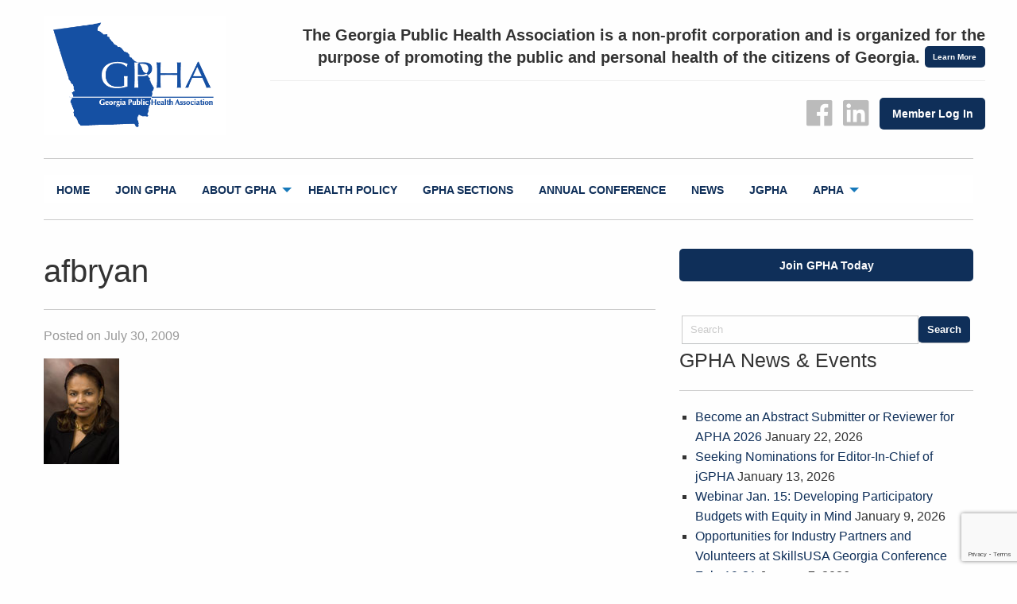

--- FILE ---
content_type: text/html; charset=UTF-8
request_url: https://www.gapha.org/about-gpha/attachment/142/
body_size: 38841
content:
<!doctype html>

  <html class="no-js"  lang="en-US">

	<head>
		<meta charset="utf-8">
		
		<!-- Force IE to use the latest rendering engine available -->
		<meta http-equiv="X-UA-Compatible" content="IE=edge">

		<!-- Mobile Meta -->
		<meta name="viewport" content="width=device-width, initial-scale=1.0">
		<meta class="foundation-mq">
		
		<!-- If Site Icon isn't set in customizer -->
		
		<link rel="pingback" href="https://www.gapha.org/xmlrpc.php">

		<meta name='robots' content='index, follow, max-image-preview:large, max-snippet:-1, max-video-preview:-1' />

	<!-- This site is optimized with the Yoast SEO plugin v21.4 - https://yoast.com/wordpress/plugins/seo/ -->
	<title>afbryan - GPHA: Georgia Public Health Association</title>
	<link rel="canonical" href="https://www.gapha.org/about-gpha/attachment/142/" />
	<meta property="og:locale" content="en_US" />
	<meta property="og:type" content="article" />
	<meta property="og:title" content="afbryan - GPHA: Georgia Public Health Association" />
	<meta property="og:url" content="https://www.gapha.org/about-gpha/attachment/142/" />
	<meta property="og:site_name" content="GPHA: Georgia Public Health Association" />
	<meta property="og:image" content="https://www.gapha.org/about-gpha/attachment/142" />
	<meta property="og:image:width" content="95" />
	<meta property="og:image:height" content="133" />
	<meta property="og:image:type" content="image/jpeg" />
	<meta name="twitter:card" content="summary_large_image" />
	<script type="application/ld+json" class="yoast-schema-graph">{"@context":"https://schema.org","@graph":[{"@type":"WebPage","@id":"https://www.gapha.org/about-gpha/attachment/142/","url":"https://www.gapha.org/about-gpha/attachment/142/","name":"afbryan - GPHA: Georgia Public Health Association","isPartOf":{"@id":"https://www.gapha.org/#website"},"primaryImageOfPage":{"@id":"https://www.gapha.org/about-gpha/attachment/142/#primaryimage"},"image":{"@id":"https://www.gapha.org/about-gpha/attachment/142/#primaryimage"},"thumbnailUrl":"https://www.gapha.org/wp-content/uploads/2009/07/afbryan.jpg","datePublished":"2009-07-30T17:54:20+00:00","dateModified":"2009-07-30T17:54:20+00:00","breadcrumb":{"@id":"https://www.gapha.org/about-gpha/attachment/142/#breadcrumb"},"inLanguage":"en-US","potentialAction":[{"@type":"ReadAction","target":["https://www.gapha.org/about-gpha/attachment/142/"]}]},{"@type":"ImageObject","inLanguage":"en-US","@id":"https://www.gapha.org/about-gpha/attachment/142/#primaryimage","url":"https://www.gapha.org/wp-content/uploads/2009/07/afbryan.jpg","contentUrl":"https://www.gapha.org/wp-content/uploads/2009/07/afbryan.jpg","width":95,"height":133},{"@type":"BreadcrumbList","@id":"https://www.gapha.org/about-gpha/attachment/142/#breadcrumb","itemListElement":[{"@type":"ListItem","position":1,"name":"Home","item":"https://www.gapha.org/"},{"@type":"ListItem","position":2,"name":"About GPHA","item":"https://www.gapha.org/about-gpha/"},{"@type":"ListItem","position":3,"name":"afbryan"}]},{"@type":"WebSite","@id":"https://www.gapha.org/#website","url":"https://www.gapha.org/","name":"GPHA: Georgia Public Health Association","description":"The Georgia Public Health Association is a non-profit corporation and is organized for the purpose of promoting the public and personal health of the citizens of Georgia.","potentialAction":[{"@type":"SearchAction","target":{"@type":"EntryPoint","urlTemplate":"https://www.gapha.org/?s={search_term_string}"},"query-input":"required name=search_term_string"}],"inLanguage":"en-US"}]}</script>
	<!-- / Yoast SEO plugin. -->


<link rel="alternate" type="application/rss+xml" title="GPHA: Georgia Public Health Association &raquo; Feed" href="https://www.gapha.org/feed/" />
<link rel="alternate" type="application/rss+xml" title="GPHA: Georgia Public Health Association &raquo; Comments Feed" href="https://www.gapha.org/comments/feed/" />
<link rel="alternate" type="application/rss+xml" title="GPHA: Georgia Public Health Association &raquo; afbryan Comments Feed" href="https://www.gapha.org/about-gpha/attachment/142/feed/" />
<link rel="alternate" title="oEmbed (JSON)" type="application/json+oembed" href="https://www.gapha.org/wp-json/oembed/1.0/embed?url=https%3A%2F%2Fwww.gapha.org%2Fabout-gpha%2Fattachment%2F142%2F" />
<link rel="alternate" title="oEmbed (XML)" type="text/xml+oembed" href="https://www.gapha.org/wp-json/oembed/1.0/embed?url=https%3A%2F%2Fwww.gapha.org%2Fabout-gpha%2Fattachment%2F142%2F&#038;format=xml" />
<style id='wp-img-auto-sizes-contain-inline-css' type='text/css'>
img:is([sizes=auto i],[sizes^="auto," i]){contain-intrinsic-size:3000px 1500px}
/*# sourceURL=wp-img-auto-sizes-contain-inline-css */
</style>
<style id='wp-emoji-styles-inline-css' type='text/css'>

	img.wp-smiley, img.emoji {
		display: inline !important;
		border: none !important;
		box-shadow: none !important;
		height: 1em !important;
		width: 1em !important;
		margin: 0 0.07em !important;
		vertical-align: -0.1em !important;
		background: none !important;
		padding: 0 !important;
	}
/*# sourceURL=wp-emoji-styles-inline-css */
</style>
<style id='wp-block-library-inline-css' type='text/css'>
:root{--wp-block-synced-color:#7a00df;--wp-block-synced-color--rgb:122,0,223;--wp-bound-block-color:var(--wp-block-synced-color);--wp-editor-canvas-background:#ddd;--wp-admin-theme-color:#007cba;--wp-admin-theme-color--rgb:0,124,186;--wp-admin-theme-color-darker-10:#006ba1;--wp-admin-theme-color-darker-10--rgb:0,107,160.5;--wp-admin-theme-color-darker-20:#005a87;--wp-admin-theme-color-darker-20--rgb:0,90,135;--wp-admin-border-width-focus:2px}@media (min-resolution:192dpi){:root{--wp-admin-border-width-focus:1.5px}}.wp-element-button{cursor:pointer}:root .has-very-light-gray-background-color{background-color:#eee}:root .has-very-dark-gray-background-color{background-color:#313131}:root .has-very-light-gray-color{color:#eee}:root .has-very-dark-gray-color{color:#313131}:root .has-vivid-green-cyan-to-vivid-cyan-blue-gradient-background{background:linear-gradient(135deg,#00d084,#0693e3)}:root .has-purple-crush-gradient-background{background:linear-gradient(135deg,#34e2e4,#4721fb 50%,#ab1dfe)}:root .has-hazy-dawn-gradient-background{background:linear-gradient(135deg,#faaca8,#dad0ec)}:root .has-subdued-olive-gradient-background{background:linear-gradient(135deg,#fafae1,#67a671)}:root .has-atomic-cream-gradient-background{background:linear-gradient(135deg,#fdd79a,#004a59)}:root .has-nightshade-gradient-background{background:linear-gradient(135deg,#330968,#31cdcf)}:root .has-midnight-gradient-background{background:linear-gradient(135deg,#020381,#2874fc)}:root{--wp--preset--font-size--normal:16px;--wp--preset--font-size--huge:42px}.has-regular-font-size{font-size:1em}.has-larger-font-size{font-size:2.625em}.has-normal-font-size{font-size:var(--wp--preset--font-size--normal)}.has-huge-font-size{font-size:var(--wp--preset--font-size--huge)}.has-text-align-center{text-align:center}.has-text-align-left{text-align:left}.has-text-align-right{text-align:right}.has-fit-text{white-space:nowrap!important}#end-resizable-editor-section{display:none}.aligncenter{clear:both}.items-justified-left{justify-content:flex-start}.items-justified-center{justify-content:center}.items-justified-right{justify-content:flex-end}.items-justified-space-between{justify-content:space-between}.screen-reader-text{border:0;clip-path:inset(50%);height:1px;margin:-1px;overflow:hidden;padding:0;position:absolute;width:1px;word-wrap:normal!important}.screen-reader-text:focus{background-color:#ddd;clip-path:none;color:#444;display:block;font-size:1em;height:auto;left:5px;line-height:normal;padding:15px 23px 14px;text-decoration:none;top:5px;width:auto;z-index:100000}html :where(.has-border-color){border-style:solid}html :where([style*=border-top-color]){border-top-style:solid}html :where([style*=border-right-color]){border-right-style:solid}html :where([style*=border-bottom-color]){border-bottom-style:solid}html :where([style*=border-left-color]){border-left-style:solid}html :where([style*=border-width]){border-style:solid}html :where([style*=border-top-width]){border-top-style:solid}html :where([style*=border-right-width]){border-right-style:solid}html :where([style*=border-bottom-width]){border-bottom-style:solid}html :where([style*=border-left-width]){border-left-style:solid}html :where(img[class*=wp-image-]){height:auto;max-width:100%}:where(figure){margin:0 0 1em}html :where(.is-position-sticky){--wp-admin--admin-bar--position-offset:var(--wp-admin--admin-bar--height,0px)}@media screen and (max-width:600px){html :where(.is-position-sticky){--wp-admin--admin-bar--position-offset:0px}}

/*# sourceURL=wp-block-library-inline-css */
</style><style id='global-styles-inline-css' type='text/css'>
:root{--wp--preset--aspect-ratio--square: 1;--wp--preset--aspect-ratio--4-3: 4/3;--wp--preset--aspect-ratio--3-4: 3/4;--wp--preset--aspect-ratio--3-2: 3/2;--wp--preset--aspect-ratio--2-3: 2/3;--wp--preset--aspect-ratio--16-9: 16/9;--wp--preset--aspect-ratio--9-16: 9/16;--wp--preset--color--black: #000000;--wp--preset--color--cyan-bluish-gray: #abb8c3;--wp--preset--color--white: #ffffff;--wp--preset--color--pale-pink: #f78da7;--wp--preset--color--vivid-red: #cf2e2e;--wp--preset--color--luminous-vivid-orange: #ff6900;--wp--preset--color--luminous-vivid-amber: #fcb900;--wp--preset--color--light-green-cyan: #7bdcb5;--wp--preset--color--vivid-green-cyan: #00d084;--wp--preset--color--pale-cyan-blue: #8ed1fc;--wp--preset--color--vivid-cyan-blue: #0693e3;--wp--preset--color--vivid-purple: #9b51e0;--wp--preset--gradient--vivid-cyan-blue-to-vivid-purple: linear-gradient(135deg,rgb(6,147,227) 0%,rgb(155,81,224) 100%);--wp--preset--gradient--light-green-cyan-to-vivid-green-cyan: linear-gradient(135deg,rgb(122,220,180) 0%,rgb(0,208,130) 100%);--wp--preset--gradient--luminous-vivid-amber-to-luminous-vivid-orange: linear-gradient(135deg,rgb(252,185,0) 0%,rgb(255,105,0) 100%);--wp--preset--gradient--luminous-vivid-orange-to-vivid-red: linear-gradient(135deg,rgb(255,105,0) 0%,rgb(207,46,46) 100%);--wp--preset--gradient--very-light-gray-to-cyan-bluish-gray: linear-gradient(135deg,rgb(238,238,238) 0%,rgb(169,184,195) 100%);--wp--preset--gradient--cool-to-warm-spectrum: linear-gradient(135deg,rgb(74,234,220) 0%,rgb(151,120,209) 20%,rgb(207,42,186) 40%,rgb(238,44,130) 60%,rgb(251,105,98) 80%,rgb(254,248,76) 100%);--wp--preset--gradient--blush-light-purple: linear-gradient(135deg,rgb(255,206,236) 0%,rgb(152,150,240) 100%);--wp--preset--gradient--blush-bordeaux: linear-gradient(135deg,rgb(254,205,165) 0%,rgb(254,45,45) 50%,rgb(107,0,62) 100%);--wp--preset--gradient--luminous-dusk: linear-gradient(135deg,rgb(255,203,112) 0%,rgb(199,81,192) 50%,rgb(65,88,208) 100%);--wp--preset--gradient--pale-ocean: linear-gradient(135deg,rgb(255,245,203) 0%,rgb(182,227,212) 50%,rgb(51,167,181) 100%);--wp--preset--gradient--electric-grass: linear-gradient(135deg,rgb(202,248,128) 0%,rgb(113,206,126) 100%);--wp--preset--gradient--midnight: linear-gradient(135deg,rgb(2,3,129) 0%,rgb(40,116,252) 100%);--wp--preset--font-size--small: 13px;--wp--preset--font-size--medium: 20px;--wp--preset--font-size--large: 36px;--wp--preset--font-size--x-large: 42px;--wp--preset--spacing--20: 0.44rem;--wp--preset--spacing--30: 0.67rem;--wp--preset--spacing--40: 1rem;--wp--preset--spacing--50: 1.5rem;--wp--preset--spacing--60: 2.25rem;--wp--preset--spacing--70: 3.38rem;--wp--preset--spacing--80: 5.06rem;--wp--preset--shadow--natural: 6px 6px 9px rgba(0, 0, 0, 0.2);--wp--preset--shadow--deep: 12px 12px 50px rgba(0, 0, 0, 0.4);--wp--preset--shadow--sharp: 6px 6px 0px rgba(0, 0, 0, 0.2);--wp--preset--shadow--outlined: 6px 6px 0px -3px rgb(255, 255, 255), 6px 6px rgb(0, 0, 0);--wp--preset--shadow--crisp: 6px 6px 0px rgb(0, 0, 0);}:where(.is-layout-flex){gap: 0.5em;}:where(.is-layout-grid){gap: 0.5em;}body .is-layout-flex{display: flex;}.is-layout-flex{flex-wrap: wrap;align-items: center;}.is-layout-flex > :is(*, div){margin: 0;}body .is-layout-grid{display: grid;}.is-layout-grid > :is(*, div){margin: 0;}:where(.wp-block-columns.is-layout-flex){gap: 2em;}:where(.wp-block-columns.is-layout-grid){gap: 2em;}:where(.wp-block-post-template.is-layout-flex){gap: 1.25em;}:where(.wp-block-post-template.is-layout-grid){gap: 1.25em;}.has-black-color{color: var(--wp--preset--color--black) !important;}.has-cyan-bluish-gray-color{color: var(--wp--preset--color--cyan-bluish-gray) !important;}.has-white-color{color: var(--wp--preset--color--white) !important;}.has-pale-pink-color{color: var(--wp--preset--color--pale-pink) !important;}.has-vivid-red-color{color: var(--wp--preset--color--vivid-red) !important;}.has-luminous-vivid-orange-color{color: var(--wp--preset--color--luminous-vivid-orange) !important;}.has-luminous-vivid-amber-color{color: var(--wp--preset--color--luminous-vivid-amber) !important;}.has-light-green-cyan-color{color: var(--wp--preset--color--light-green-cyan) !important;}.has-vivid-green-cyan-color{color: var(--wp--preset--color--vivid-green-cyan) !important;}.has-pale-cyan-blue-color{color: var(--wp--preset--color--pale-cyan-blue) !important;}.has-vivid-cyan-blue-color{color: var(--wp--preset--color--vivid-cyan-blue) !important;}.has-vivid-purple-color{color: var(--wp--preset--color--vivid-purple) !important;}.has-black-background-color{background-color: var(--wp--preset--color--black) !important;}.has-cyan-bluish-gray-background-color{background-color: var(--wp--preset--color--cyan-bluish-gray) !important;}.has-white-background-color{background-color: var(--wp--preset--color--white) !important;}.has-pale-pink-background-color{background-color: var(--wp--preset--color--pale-pink) !important;}.has-vivid-red-background-color{background-color: var(--wp--preset--color--vivid-red) !important;}.has-luminous-vivid-orange-background-color{background-color: var(--wp--preset--color--luminous-vivid-orange) !important;}.has-luminous-vivid-amber-background-color{background-color: var(--wp--preset--color--luminous-vivid-amber) !important;}.has-light-green-cyan-background-color{background-color: var(--wp--preset--color--light-green-cyan) !important;}.has-vivid-green-cyan-background-color{background-color: var(--wp--preset--color--vivid-green-cyan) !important;}.has-pale-cyan-blue-background-color{background-color: var(--wp--preset--color--pale-cyan-blue) !important;}.has-vivid-cyan-blue-background-color{background-color: var(--wp--preset--color--vivid-cyan-blue) !important;}.has-vivid-purple-background-color{background-color: var(--wp--preset--color--vivid-purple) !important;}.has-black-border-color{border-color: var(--wp--preset--color--black) !important;}.has-cyan-bluish-gray-border-color{border-color: var(--wp--preset--color--cyan-bluish-gray) !important;}.has-white-border-color{border-color: var(--wp--preset--color--white) !important;}.has-pale-pink-border-color{border-color: var(--wp--preset--color--pale-pink) !important;}.has-vivid-red-border-color{border-color: var(--wp--preset--color--vivid-red) !important;}.has-luminous-vivid-orange-border-color{border-color: var(--wp--preset--color--luminous-vivid-orange) !important;}.has-luminous-vivid-amber-border-color{border-color: var(--wp--preset--color--luminous-vivid-amber) !important;}.has-light-green-cyan-border-color{border-color: var(--wp--preset--color--light-green-cyan) !important;}.has-vivid-green-cyan-border-color{border-color: var(--wp--preset--color--vivid-green-cyan) !important;}.has-pale-cyan-blue-border-color{border-color: var(--wp--preset--color--pale-cyan-blue) !important;}.has-vivid-cyan-blue-border-color{border-color: var(--wp--preset--color--vivid-cyan-blue) !important;}.has-vivid-purple-border-color{border-color: var(--wp--preset--color--vivid-purple) !important;}.has-vivid-cyan-blue-to-vivid-purple-gradient-background{background: var(--wp--preset--gradient--vivid-cyan-blue-to-vivid-purple) !important;}.has-light-green-cyan-to-vivid-green-cyan-gradient-background{background: var(--wp--preset--gradient--light-green-cyan-to-vivid-green-cyan) !important;}.has-luminous-vivid-amber-to-luminous-vivid-orange-gradient-background{background: var(--wp--preset--gradient--luminous-vivid-amber-to-luminous-vivid-orange) !important;}.has-luminous-vivid-orange-to-vivid-red-gradient-background{background: var(--wp--preset--gradient--luminous-vivid-orange-to-vivid-red) !important;}.has-very-light-gray-to-cyan-bluish-gray-gradient-background{background: var(--wp--preset--gradient--very-light-gray-to-cyan-bluish-gray) !important;}.has-cool-to-warm-spectrum-gradient-background{background: var(--wp--preset--gradient--cool-to-warm-spectrum) !important;}.has-blush-light-purple-gradient-background{background: var(--wp--preset--gradient--blush-light-purple) !important;}.has-blush-bordeaux-gradient-background{background: var(--wp--preset--gradient--blush-bordeaux) !important;}.has-luminous-dusk-gradient-background{background: var(--wp--preset--gradient--luminous-dusk) !important;}.has-pale-ocean-gradient-background{background: var(--wp--preset--gradient--pale-ocean) !important;}.has-electric-grass-gradient-background{background: var(--wp--preset--gradient--electric-grass) !important;}.has-midnight-gradient-background{background: var(--wp--preset--gradient--midnight) !important;}.has-small-font-size{font-size: var(--wp--preset--font-size--small) !important;}.has-medium-font-size{font-size: var(--wp--preset--font-size--medium) !important;}.has-large-font-size{font-size: var(--wp--preset--font-size--large) !important;}.has-x-large-font-size{font-size: var(--wp--preset--font-size--x-large) !important;}
/*# sourceURL=global-styles-inline-css */
</style>

<style id='classic-theme-styles-inline-css' type='text/css'>
/*! This file is auto-generated */
.wp-block-button__link{color:#fff;background-color:#32373c;border-radius:9999px;box-shadow:none;text-decoration:none;padding:calc(.667em + 2px) calc(1.333em + 2px);font-size:1.125em}.wp-block-file__button{background:#32373c;color:#fff;text-decoration:none}
/*# sourceURL=/wp-includes/css/classic-themes.min.css */
</style>
<link rel='stylesheet' id='contact-form-7-css' href='https://www.gapha.org/wp-content/plugins/contact-form-7/includes/css/styles.css?ver=5.8.1' type='text/css' media='all' />
<link rel='stylesheet' id='fp_foundation_assistant-foundation-icons-css' href='https://www.gapha.org/wp-content/plugins/fp-foundation-assistant/assets/foundation/foundation-icons/foundation-icons.css?ver=3.0' type='text/css' media='all' />
<link rel='stylesheet' id='motion-ui-css-css' href='https://www.gapha.org/wp-content/themes/gpha/vendor/motion-ui/dist/motion-ui.min.css?ver=6.9' type='text/css' media='all' />
<link rel='stylesheet' id='foundation-css-css' href='https://www.gapha.org/wp-content/themes/gpha/vendor/foundation-sites/dist/css/foundation.min.css?ver=6.9' type='text/css' media='all' />
<link rel='stylesheet' id='site-css-css' href='https://www.gapha.org/wp-content/themes/gpha/assets/css/style.css?ver=6.9' type='text/css' media='all' />
<link rel='stylesheet' id='arrow-css-css' href='https://www.gapha.org/wp-content/themes/gpha/assets/css/app.css?ver=6.9' type='text/css' media='all' />
<script type="text/javascript" src="https://www.gapha.org/wp-includes/js/jquery/jquery.min.js?ver=3.7.1" id="jquery-core-js"></script>
<script type="text/javascript" src="https://www.gapha.org/wp-includes/js/jquery/jquery-migrate.min.js?ver=3.4.1" id="jquery-migrate-js"></script>
<link rel="https://api.w.org/" href="https://www.gapha.org/wp-json/" /><link rel="alternate" title="JSON" type="application/json" href="https://www.gapha.org/wp-json/wp/v2/media/142" /><link rel='shortlink' href='https://www.gapha.org/?p=142' />
<link rel="icon" href="https://www.gapha.org/wp-content/uploads/2017/10/cropped-ga-outline-32x32.png" sizes="32x32" />
<link rel="icon" href="https://www.gapha.org/wp-content/uploads/2017/10/cropped-ga-outline-192x192.png" sizes="192x192" />
<link rel="apple-touch-icon" href="https://www.gapha.org/wp-content/uploads/2017/10/cropped-ga-outline-180x180.png" />
<meta name="msapplication-TileImage" content="https://www.gapha.org/wp-content/uploads/2017/10/cropped-ga-outline-270x270.png" />

		<!-- Drop Google Analytics here -->
		<script>
  (function(i,s,o,g,r,a,m){i['GoogleAnalyticsObject']=r;i[r]=i[r]||function(){
  (i[r].q=i[r].q||[]).push(arguments)},i[r].l=1*new Date();a=s.createElement(o),
  m=s.getElementsByTagName(o)[0];a.async=1;a.src=g;m.parentNode.insertBefore(a,m)
  })(window,document,'script','//www.google-analytics.com/analytics.js','ga');

  ga('create', 'UA-66231-68', 'gapha.org');
  ga('send', 'pageview');

</script>


		<!-- end analytics -->

	</head>
	
	<!-- Uncomment this line if using the Off-Canvas Menu --> 
		
	<body class="attachment wp-singular attachment-template-default single single-attachment postid-142 attachmentid-142 attachment-jpeg wp-theme-gpha">

		
	<div class="row logorow">
	<div class="small-8 large-3 medium-6 columns">
		<a href="https://www.gapha.org"><div id="logo" style="background-image: url('https://www.gapha.org/wp-content/uploads/2021/07/GPHA-Logo.png');">
	<span>GPHA: Georgia Public Health Association</span>
	</div></a>
			</div>
	
	<div class="large-5 columns show-for-large">
	
	
	</div>
	
	<div class="small-4 large-9 medium-6 columns">
	<div class="row show-for-medium"><div class="text-right">
	<h5 class="show-for-large" style="border-bottom:1px solid #eee; margin-top:10px;font-weight:bold;">The Georgia Public Health Association is a non-profit corporation and is organized for the purpose of promoting the public and personal health of the citizens of Georgia. <a href="https://www.gapha.org/about-gpha/" style="vertical-align:top;" class="tiny button">Learn More</a>
	</h5>
	
	<a target="_blank" href="
http://www.facebook.com/GeorgiaPublicHealthAssociation"><i class="menu-icons fi-social-facebook"></i></a>
	<a target="_blank" href="https://www.linkedin.com/company/georgia-public-health-association-gpha-/"><i class="menu-icons fi-social-linkedin"></i></a>

	<a href="https://gapha.site-ym.com/login.aspx" target="_blank" class="button" style="margin-top:-8px;margin-right:0px;">Member Log In</a>
	


</div></div>
	
	</div>
	</div>
	
	<div class="row">
	
	<div class="large-12 columns">
	
	 <hr />
<div class="navwrap">
	<div class="top-bar-right">
		</div>
	

<div class="top-bar" id="top-bar-menu">
	<div class="top-bar-left show-for-large">
	
		<ul class="menu">
		
			<ul id="menu-main" class="vertical medium-horizontal menu" data-responsive-menu="accordion medium-dropdown"><li id="menu-item-3768" class="menu-item menu-item-type-post_type menu-item-object-page menu-item-home menu-item-3768"><a href="https://www.gapha.org/">Home</a></li>
<li id="menu-item-3757" class="menu-item menu-item-type-post_type menu-item-object-page menu-item-3757"><a href="https://www.gapha.org/why-join/">Join GPHA</a></li>
<li id="menu-item-3758" class="menu-item menu-item-type-post_type menu-item-object-page menu-item-has-children menu-item-3758"><a href="https://www.gapha.org/about-gpha/">About GPHA</a>
<ul class="menu">
	<li id="menu-item-3763" class="menu-item menu-item-type-post_type menu-item-object-page menu-item-3763"><a href="https://www.gapha.org/contact/">Contact</a></li>
</ul>
</li>
<li id="menu-item-3862" class="menu-item menu-item-type-post_type menu-item-object-page menu-item-3862"><a href="https://www.gapha.org/health-policy/">Health Policy</a></li>
<li id="menu-item-3759" class="menu-item menu-item-type-post_type menu-item-object-page menu-item-3759"><a href="https://www.gapha.org/about-gpha/gpha-sections/">GPHA Sections</a></li>
<li id="menu-item-3760" class="menu-item menu-item-type-post_type menu-item-object-page menu-item-3760"><a href="https://www.gapha.org/annual-meeting-conference/">Annual Conference</a></li>
<li id="menu-item-3761" class="menu-item menu-item-type-taxonomy menu-item-object-category menu-item-3761"><a href="https://www.gapha.org/category/news/">News</a></li>
<li id="menu-item-3941" class="menu-item menu-item-type-custom menu-item-object-custom menu-item-3941"><a href="https://www.gapha.org/jgpha/">jGPHA</a></li>
<li id="menu-item-7684" class="menu-item menu-item-type-custom menu-item-object-custom menu-item-has-children menu-item-7684"><a href="https://www.apha.org/">APHA</a>
<ul class="menu">
	<li id="menu-item-7688" class="menu-item menu-item-type-custom menu-item-object-custom menu-item-7688"><a href="https://www.apha.org/what-is-public-health">What Is Public Health</a></li>
	<li id="menu-item-7689" class="menu-item menu-item-type-custom menu-item-object-custom menu-item-7689"><a href="https://www.apha.org/topics-and-issues">Topics and Issues</a></li>
	<li id="menu-item-7690" class="menu-item menu-item-type-custom menu-item-object-custom menu-item-7690"><a href="https://www.apha.org/professional-development">Professional Development</a></li>
</ul>
</li>
</ul>	
		</ul>
	</div>
	
	<div class="hide-for-large">
		<a data-toggle="off-canvas" class="button expanded"><span class="hamburger menu-icon"></span> Menu</a></li>
	</div>
</div>
</div>

<hr />	 
	 </div></div>

		<div class="off-canvas-wrapper">
							
			<div class="off-canvas position-right" id="off-canvas" data-off-canvas>
<div class="off-canvas-menu">
	<ul id="menu-main-1" class="vertical menu" data-accordion-menu><li class="menu-item menu-item-type-post_type menu-item-object-page menu-item-home menu-item-3768"><a href="https://www.gapha.org/">Home</a></li>
<li class="menu-item menu-item-type-post_type menu-item-object-page menu-item-3757"><a href="https://www.gapha.org/why-join/">Join GPHA</a></li>
<li class="menu-item menu-item-type-post_type menu-item-object-page menu-item-has-children menu-item-3758"><a href="https://www.gapha.org/about-gpha/">About GPHA</a>
<ul class="vertical menu">
	<li class="menu-item menu-item-type-post_type menu-item-object-page menu-item-3763"><a href="https://www.gapha.org/contact/">Contact</a></li>
</ul>
</li>
<li class="menu-item menu-item-type-post_type menu-item-object-page menu-item-3862"><a href="https://www.gapha.org/health-policy/">Health Policy</a></li>
<li class="menu-item menu-item-type-post_type menu-item-object-page menu-item-3759"><a href="https://www.gapha.org/about-gpha/gpha-sections/">GPHA Sections</a></li>
<li class="menu-item menu-item-type-post_type menu-item-object-page menu-item-3760"><a href="https://www.gapha.org/annual-meeting-conference/">Annual Conference</a></li>
<li class="menu-item menu-item-type-taxonomy menu-item-object-category menu-item-3761"><a href="https://www.gapha.org/category/news/">News</a></li>
<li class="menu-item menu-item-type-custom menu-item-object-custom menu-item-3941"><a href="https://www.gapha.org/jgpha/">jGPHA</a></li>
<li class="menu-item menu-item-type-custom menu-item-object-custom menu-item-has-children menu-item-7684"><a href="https://www.apha.org/">APHA</a>
<ul class="vertical menu">
	<li class="menu-item menu-item-type-custom menu-item-object-custom menu-item-7688"><a href="https://www.apha.org/what-is-public-health">What Is Public Health</a></li>
	<li class="menu-item menu-item-type-custom menu-item-object-custom menu-item-7689"><a href="https://www.apha.org/topics-and-issues">Topics and Issues</a></li>
	<li class="menu-item menu-item-type-custom menu-item-object-custom menu-item-7690"><a href="https://www.apha.org/professional-development">Professional Development</a></li>
</ul>
</li>
</ul>	</div>
	<div class="row"><div class="large-12 columns">
	<form role="search" method="get" class="search-form" action="https://www.gapha.org/">

<div class="input-group">
  <input class="input-group-field" type="search" placeholder="Search" name="s">
  <div class="input-group-button">
    <input type="submit" class="button secondary" value="Search">
  </div>
</div>
    
</form></div></div>
</div>			
			<div class="off-canvas-content" data-off-canvas-content>

<!--
				
				<header class="header" role="banner">
				
								
				<div class="row"><div class="large-12 columns">
				<h1 class="pagetitle">
				
				
afbryan</h1>

</div></div>
    </div></div>
    
-->
						
					 <!-- This navs will be applied to the topbar, above all content 
						  To see additional nav styles, visit the /parts directory -->
					
	 	
				</header> <!-- end .header -->			
<div id="content">

	<div id="inner-content" class="row">

		<main id="main" class="large-8 medium-8 columns" role="main">
		
		    		
		    	<article id="post-142" class="post-142 attachment type-attachment status-inherit hentry" role="article" itemscope itemtype="http://schema.org/BlogPosting">
						
	<header class="article-header">	
		
		<h2 class="entry-title single-title" itemprop="headline">afbryan</h2>
		<hr />
		<p class="byline">
	Posted on July 30, 2009</p>	    </header> <!-- end article header -->
					
    <section class="entry-content" itemprop="articleBody">
		
		<p class="attachment"><a href='https://www.gapha.org/wp-content/uploads/2009/07/afbryan.jpg'><img decoding="async" width="95" height="133" src="https://www.gapha.org/wp-content/uploads/2009/07/afbryan.jpg" class="attachment-medium size-medium" alt="" /></a></p>
	</section> <!-- end article section -->
						
	<footer class="article-footer">
				<p class="tags"></p>	
	</footer> <!-- end article footer -->
	
													
</article> <!-- end article -->		    	
		    
		</main> <!-- end #main -->

		<div id="sidebar1" class="sidebar large-4 medium-4 columns" role="complementary">

	
		<div id="text-8" class="widget-odd widget-first widget-1 widget widget_text">			<div class="textwidget"><p><a class="button expanded" href="https://www.gapha.org/why-join/">Join GPHA Today</a></p>
</div>
		</div><div id="search-2" class="widget-even widget-2 widget widget_search"><form role="search" method="get" class="search-form" action="https://www.gapha.org/">

<div class="input-group">
  <input class="input-group-field" type="search" placeholder="Search" name="s">
  <div class="input-group-button">
    <input type="submit" class="button secondary" value="Search">
  </div>
</div>
    
</form></div>
		<div id="recent-posts-2" class="widget-odd widget-last widget-3 widget widget_recent_entries">
		<h4 class="widgettitle">GPHA News &#038; Events</h4><hr />
		<ul>
											<li>
					<a href="https://www.gapha.org/become-an-abstract-submitter-or-reviewer-for-apha-2026/">Become an Abstract Submitter or Reviewer for APHA 2026</a>
											<span class="post-date">January 22, 2026</span>
									</li>
											<li>
					<a href="https://www.gapha.org/seeking-nominations-for-editor-in-chief-of-jgpha/">Seeking Nominations for Editor-In-Chief of jGPHA</a>
											<span class="post-date">January 13, 2026</span>
									</li>
											<li>
					<a href="https://www.gapha.org/webinar-jan-15-developing-participatory-budgets-with-equity-in-mind/">Webinar Jan. 15: Developing Participatory Budgets with Equity in Mind</a>
											<span class="post-date">January 9, 2026</span>
									</li>
											<li>
					<a href="https://www.gapha.org/opportunities-for-industry-partners-and-volunteers-at-skillsusa-georgia-conference-feb-19-21/">Opportunities for Industry Partners and Volunteers at SkillsUSA Georgia Conference Feb. 19-21</a>
											<span class="post-date">January 7, 2026</span>
									</li>
											<li>
					<a href="https://www.gapha.org/allison-e-cole-health-professionals-workforce-development-workshop-set-for-february-18-2026/">Allison E. Cole Health Professionals Workforce Development Workshop Set for February 18, 2026</a>
											<span class="post-date">December 18, 2025</span>
									</li>
					</ul>

		</div>
	
</div>
	</div> <!-- end #inner-content -->

</div> <!-- end #content -->

</div>

 <div class="row"><div class="large-12 columns">
<hr />
</div></div>






				<footer class="footer" role="contentinfo">
				

					<div id="inner-footer" class="row">
			

						<div id="text-11" class="widget-odd widget-first widget-1 widget medium-4 columns">			<div class="textwidget"><p><a href="https://www.apha.org/"><img loading="lazy" decoding="async" class="aligncenter size-full wp-image-4467" src="https://www.gapha.org/wp-content/uploads/2018/07/APHA-Affliate.jpg" alt="" width="225" height="120" /></a></p>
</div>
		</div><div id="text-9" class="widget-even widget-2 widget medium-4 columns">			<div class="textwidget"><p>GPHA’s mission is to advocate for conditions in which all people and communities can be healthy; to promote the scientific foundation of public health practice and policy; and to assure a continuous voice broadly representing public health in Georgia.</p>
</div>
		</div><div id="text-10" class="widget-odd widget-last widget-3 widget medium-4 columns">			<div class="textwidget"><p><strong>Georgia Public Health Association</strong><br />
P.O. Box 1862<br />
Macon, GA 31202</p>
<p><a href="https://www.gapha.org/contact/">Contact Us</a></p>
</div>
		</div>					</div> <!-- end #inner-footer -->
					
									<div class="row"><div class="large-12 columns">
					
				</div></div>
				
				
				</footer> <!-- end .footer -->
			</div>  <!-- end .main-content -->
		</div> <!-- end .off-canvas-wrapper -->
		<script type="speculationrules">
{"prefetch":[{"source":"document","where":{"and":[{"href_matches":"/*"},{"not":{"href_matches":["/wp-*.php","/wp-admin/*","/wp-content/uploads/*","/wp-content/*","/wp-content/plugins/*","/wp-content/themes/gpha/*","/*\\?(.+)"]}},{"not":{"selector_matches":"a[rel~=\"nofollow\"]"}},{"not":{"selector_matches":".no-prefetch, .no-prefetch a"}}]},"eagerness":"conservative"}]}
</script>
<script type="text/javascript" src="https://www.gapha.org/wp-content/plugins/contact-form-7/includes/swv/js/index.js?ver=5.8.1" id="swv-js"></script>
<script type="text/javascript" id="contact-form-7-js-extra">
/* <![CDATA[ */
var wpcf7 = {"api":{"root":"https://www.gapha.org/wp-json/","namespace":"contact-form-7/v1"}};
//# sourceURL=contact-form-7-js-extra
/* ]]> */
</script>
<script type="text/javascript" src="https://www.gapha.org/wp-content/plugins/contact-form-7/includes/js/index.js?ver=5.8.1" id="contact-form-7-js"></script>
<script type="text/javascript" src="https://www.google.com/recaptcha/api.js?render=6LeZjK4UAAAAAHwjrl1HMAXjGzs9HSM1C8lnPCLc&amp;ver=3.0" id="google-recaptcha-js"></script>
<script type="text/javascript" src="https://www.gapha.org/wp-includes/js/dist/vendor/wp-polyfill.min.js?ver=3.15.0" id="wp-polyfill-js"></script>
<script type="text/javascript" id="wpcf7-recaptcha-js-extra">
/* <![CDATA[ */
var wpcf7_recaptcha = {"sitekey":"6LeZjK4UAAAAAHwjrl1HMAXjGzs9HSM1C8lnPCLc","actions":{"homepage":"homepage","contactform":"contactform"}};
//# sourceURL=wpcf7-recaptcha-js-extra
/* ]]> */
</script>
<script type="text/javascript" src="https://www.gapha.org/wp-content/plugins/contact-form-7/modules/recaptcha/index.js?ver=5.8.1" id="wpcf7-recaptcha-js"></script>
<script type="text/javascript" src="https://www.gapha.org/wp-content/themes/gpha/vendor/what-input/dist/what-input.min.js?ver=6.9" id="what-input-js"></script>
<script type="text/javascript" src="https://www.gapha.org/wp-content/themes/gpha/vendor/foundation-sites/dist//js/foundation.min.js?ver=6.2.3" id="foundation-js-js"></script>
<script type="text/javascript" src="https://www.gapha.org/wp-content/themes/gpha/assets/js/scripts.js?ver=6.9" id="site-js-js"></script>
<script type="text/javascript" src="https://www.gapha.org/wp-includes/js/comment-reply.min.js?ver=6.9" id="comment-reply-js" async="async" data-wp-strategy="async" fetchpriority="low"></script>
<script id="wp-emoji-settings" type="application/json">
{"baseUrl":"https://s.w.org/images/core/emoji/17.0.2/72x72/","ext":".png","svgUrl":"https://s.w.org/images/core/emoji/17.0.2/svg/","svgExt":".svg","source":{"concatemoji":"https://www.gapha.org/wp-includes/js/wp-emoji-release.min.js?ver=6.9"}}
</script>
<script type="module">
/* <![CDATA[ */
/*! This file is auto-generated */
const a=JSON.parse(document.getElementById("wp-emoji-settings").textContent),o=(window._wpemojiSettings=a,"wpEmojiSettingsSupports"),s=["flag","emoji"];function i(e){try{var t={supportTests:e,timestamp:(new Date).valueOf()};sessionStorage.setItem(o,JSON.stringify(t))}catch(e){}}function c(e,t,n){e.clearRect(0,0,e.canvas.width,e.canvas.height),e.fillText(t,0,0);t=new Uint32Array(e.getImageData(0,0,e.canvas.width,e.canvas.height).data);e.clearRect(0,0,e.canvas.width,e.canvas.height),e.fillText(n,0,0);const a=new Uint32Array(e.getImageData(0,0,e.canvas.width,e.canvas.height).data);return t.every((e,t)=>e===a[t])}function p(e,t){e.clearRect(0,0,e.canvas.width,e.canvas.height),e.fillText(t,0,0);var n=e.getImageData(16,16,1,1);for(let e=0;e<n.data.length;e++)if(0!==n.data[e])return!1;return!0}function u(e,t,n,a){switch(t){case"flag":return n(e,"\ud83c\udff3\ufe0f\u200d\u26a7\ufe0f","\ud83c\udff3\ufe0f\u200b\u26a7\ufe0f")?!1:!n(e,"\ud83c\udde8\ud83c\uddf6","\ud83c\udde8\u200b\ud83c\uddf6")&&!n(e,"\ud83c\udff4\udb40\udc67\udb40\udc62\udb40\udc65\udb40\udc6e\udb40\udc67\udb40\udc7f","\ud83c\udff4\u200b\udb40\udc67\u200b\udb40\udc62\u200b\udb40\udc65\u200b\udb40\udc6e\u200b\udb40\udc67\u200b\udb40\udc7f");case"emoji":return!a(e,"\ud83e\u1fac8")}return!1}function f(e,t,n,a){let r;const o=(r="undefined"!=typeof WorkerGlobalScope&&self instanceof WorkerGlobalScope?new OffscreenCanvas(300,150):document.createElement("canvas")).getContext("2d",{willReadFrequently:!0}),s=(o.textBaseline="top",o.font="600 32px Arial",{});return e.forEach(e=>{s[e]=t(o,e,n,a)}),s}function r(e){var t=document.createElement("script");t.src=e,t.defer=!0,document.head.appendChild(t)}a.supports={everything:!0,everythingExceptFlag:!0},new Promise(t=>{let n=function(){try{var e=JSON.parse(sessionStorage.getItem(o));if("object"==typeof e&&"number"==typeof e.timestamp&&(new Date).valueOf()<e.timestamp+604800&&"object"==typeof e.supportTests)return e.supportTests}catch(e){}return null}();if(!n){if("undefined"!=typeof Worker&&"undefined"!=typeof OffscreenCanvas&&"undefined"!=typeof URL&&URL.createObjectURL&&"undefined"!=typeof Blob)try{var e="postMessage("+f.toString()+"("+[JSON.stringify(s),u.toString(),c.toString(),p.toString()].join(",")+"));",a=new Blob([e],{type:"text/javascript"});const r=new Worker(URL.createObjectURL(a),{name:"wpTestEmojiSupports"});return void(r.onmessage=e=>{i(n=e.data),r.terminate(),t(n)})}catch(e){}i(n=f(s,u,c,p))}t(n)}).then(e=>{for(const n in e)a.supports[n]=e[n],a.supports.everything=a.supports.everything&&a.supports[n],"flag"!==n&&(a.supports.everythingExceptFlag=a.supports.everythingExceptFlag&&a.supports[n]);var t;a.supports.everythingExceptFlag=a.supports.everythingExceptFlag&&!a.supports.flag,a.supports.everything||((t=a.source||{}).concatemoji?r(t.concatemoji):t.wpemoji&&t.twemoji&&(r(t.twemoji),r(t.wpemoji)))});
//# sourceURL=https://www.gapha.org/wp-includes/js/wp-emoji-loader.min.js
/* ]]> */
</script>
	</body>
</html> <!-- end page -->

--- FILE ---
content_type: text/html; charset=utf-8
request_url: https://www.google.com/recaptcha/api2/anchor?ar=1&k=6LeZjK4UAAAAAHwjrl1HMAXjGzs9HSM1C8lnPCLc&co=aHR0cHM6Ly93d3cuZ2FwaGEub3JnOjQ0Mw..&hl=en&v=PoyoqOPhxBO7pBk68S4YbpHZ&size=invisible&anchor-ms=20000&execute-ms=30000&cb=y1p8215pny3r
body_size: 48435
content:
<!DOCTYPE HTML><html dir="ltr" lang="en"><head><meta http-equiv="Content-Type" content="text/html; charset=UTF-8">
<meta http-equiv="X-UA-Compatible" content="IE=edge">
<title>reCAPTCHA</title>
<style type="text/css">
/* cyrillic-ext */
@font-face {
  font-family: 'Roboto';
  font-style: normal;
  font-weight: 400;
  font-stretch: 100%;
  src: url(//fonts.gstatic.com/s/roboto/v48/KFO7CnqEu92Fr1ME7kSn66aGLdTylUAMa3GUBHMdazTgWw.woff2) format('woff2');
  unicode-range: U+0460-052F, U+1C80-1C8A, U+20B4, U+2DE0-2DFF, U+A640-A69F, U+FE2E-FE2F;
}
/* cyrillic */
@font-face {
  font-family: 'Roboto';
  font-style: normal;
  font-weight: 400;
  font-stretch: 100%;
  src: url(//fonts.gstatic.com/s/roboto/v48/KFO7CnqEu92Fr1ME7kSn66aGLdTylUAMa3iUBHMdazTgWw.woff2) format('woff2');
  unicode-range: U+0301, U+0400-045F, U+0490-0491, U+04B0-04B1, U+2116;
}
/* greek-ext */
@font-face {
  font-family: 'Roboto';
  font-style: normal;
  font-weight: 400;
  font-stretch: 100%;
  src: url(//fonts.gstatic.com/s/roboto/v48/KFO7CnqEu92Fr1ME7kSn66aGLdTylUAMa3CUBHMdazTgWw.woff2) format('woff2');
  unicode-range: U+1F00-1FFF;
}
/* greek */
@font-face {
  font-family: 'Roboto';
  font-style: normal;
  font-weight: 400;
  font-stretch: 100%;
  src: url(//fonts.gstatic.com/s/roboto/v48/KFO7CnqEu92Fr1ME7kSn66aGLdTylUAMa3-UBHMdazTgWw.woff2) format('woff2');
  unicode-range: U+0370-0377, U+037A-037F, U+0384-038A, U+038C, U+038E-03A1, U+03A3-03FF;
}
/* math */
@font-face {
  font-family: 'Roboto';
  font-style: normal;
  font-weight: 400;
  font-stretch: 100%;
  src: url(//fonts.gstatic.com/s/roboto/v48/KFO7CnqEu92Fr1ME7kSn66aGLdTylUAMawCUBHMdazTgWw.woff2) format('woff2');
  unicode-range: U+0302-0303, U+0305, U+0307-0308, U+0310, U+0312, U+0315, U+031A, U+0326-0327, U+032C, U+032F-0330, U+0332-0333, U+0338, U+033A, U+0346, U+034D, U+0391-03A1, U+03A3-03A9, U+03B1-03C9, U+03D1, U+03D5-03D6, U+03F0-03F1, U+03F4-03F5, U+2016-2017, U+2034-2038, U+203C, U+2040, U+2043, U+2047, U+2050, U+2057, U+205F, U+2070-2071, U+2074-208E, U+2090-209C, U+20D0-20DC, U+20E1, U+20E5-20EF, U+2100-2112, U+2114-2115, U+2117-2121, U+2123-214F, U+2190, U+2192, U+2194-21AE, U+21B0-21E5, U+21F1-21F2, U+21F4-2211, U+2213-2214, U+2216-22FF, U+2308-230B, U+2310, U+2319, U+231C-2321, U+2336-237A, U+237C, U+2395, U+239B-23B7, U+23D0, U+23DC-23E1, U+2474-2475, U+25AF, U+25B3, U+25B7, U+25BD, U+25C1, U+25CA, U+25CC, U+25FB, U+266D-266F, U+27C0-27FF, U+2900-2AFF, U+2B0E-2B11, U+2B30-2B4C, U+2BFE, U+3030, U+FF5B, U+FF5D, U+1D400-1D7FF, U+1EE00-1EEFF;
}
/* symbols */
@font-face {
  font-family: 'Roboto';
  font-style: normal;
  font-weight: 400;
  font-stretch: 100%;
  src: url(//fonts.gstatic.com/s/roboto/v48/KFO7CnqEu92Fr1ME7kSn66aGLdTylUAMaxKUBHMdazTgWw.woff2) format('woff2');
  unicode-range: U+0001-000C, U+000E-001F, U+007F-009F, U+20DD-20E0, U+20E2-20E4, U+2150-218F, U+2190, U+2192, U+2194-2199, U+21AF, U+21E6-21F0, U+21F3, U+2218-2219, U+2299, U+22C4-22C6, U+2300-243F, U+2440-244A, U+2460-24FF, U+25A0-27BF, U+2800-28FF, U+2921-2922, U+2981, U+29BF, U+29EB, U+2B00-2BFF, U+4DC0-4DFF, U+FFF9-FFFB, U+10140-1018E, U+10190-1019C, U+101A0, U+101D0-101FD, U+102E0-102FB, U+10E60-10E7E, U+1D2C0-1D2D3, U+1D2E0-1D37F, U+1F000-1F0FF, U+1F100-1F1AD, U+1F1E6-1F1FF, U+1F30D-1F30F, U+1F315, U+1F31C, U+1F31E, U+1F320-1F32C, U+1F336, U+1F378, U+1F37D, U+1F382, U+1F393-1F39F, U+1F3A7-1F3A8, U+1F3AC-1F3AF, U+1F3C2, U+1F3C4-1F3C6, U+1F3CA-1F3CE, U+1F3D4-1F3E0, U+1F3ED, U+1F3F1-1F3F3, U+1F3F5-1F3F7, U+1F408, U+1F415, U+1F41F, U+1F426, U+1F43F, U+1F441-1F442, U+1F444, U+1F446-1F449, U+1F44C-1F44E, U+1F453, U+1F46A, U+1F47D, U+1F4A3, U+1F4B0, U+1F4B3, U+1F4B9, U+1F4BB, U+1F4BF, U+1F4C8-1F4CB, U+1F4D6, U+1F4DA, U+1F4DF, U+1F4E3-1F4E6, U+1F4EA-1F4ED, U+1F4F7, U+1F4F9-1F4FB, U+1F4FD-1F4FE, U+1F503, U+1F507-1F50B, U+1F50D, U+1F512-1F513, U+1F53E-1F54A, U+1F54F-1F5FA, U+1F610, U+1F650-1F67F, U+1F687, U+1F68D, U+1F691, U+1F694, U+1F698, U+1F6AD, U+1F6B2, U+1F6B9-1F6BA, U+1F6BC, U+1F6C6-1F6CF, U+1F6D3-1F6D7, U+1F6E0-1F6EA, U+1F6F0-1F6F3, U+1F6F7-1F6FC, U+1F700-1F7FF, U+1F800-1F80B, U+1F810-1F847, U+1F850-1F859, U+1F860-1F887, U+1F890-1F8AD, U+1F8B0-1F8BB, U+1F8C0-1F8C1, U+1F900-1F90B, U+1F93B, U+1F946, U+1F984, U+1F996, U+1F9E9, U+1FA00-1FA6F, U+1FA70-1FA7C, U+1FA80-1FA89, U+1FA8F-1FAC6, U+1FACE-1FADC, U+1FADF-1FAE9, U+1FAF0-1FAF8, U+1FB00-1FBFF;
}
/* vietnamese */
@font-face {
  font-family: 'Roboto';
  font-style: normal;
  font-weight: 400;
  font-stretch: 100%;
  src: url(//fonts.gstatic.com/s/roboto/v48/KFO7CnqEu92Fr1ME7kSn66aGLdTylUAMa3OUBHMdazTgWw.woff2) format('woff2');
  unicode-range: U+0102-0103, U+0110-0111, U+0128-0129, U+0168-0169, U+01A0-01A1, U+01AF-01B0, U+0300-0301, U+0303-0304, U+0308-0309, U+0323, U+0329, U+1EA0-1EF9, U+20AB;
}
/* latin-ext */
@font-face {
  font-family: 'Roboto';
  font-style: normal;
  font-weight: 400;
  font-stretch: 100%;
  src: url(//fonts.gstatic.com/s/roboto/v48/KFO7CnqEu92Fr1ME7kSn66aGLdTylUAMa3KUBHMdazTgWw.woff2) format('woff2');
  unicode-range: U+0100-02BA, U+02BD-02C5, U+02C7-02CC, U+02CE-02D7, U+02DD-02FF, U+0304, U+0308, U+0329, U+1D00-1DBF, U+1E00-1E9F, U+1EF2-1EFF, U+2020, U+20A0-20AB, U+20AD-20C0, U+2113, U+2C60-2C7F, U+A720-A7FF;
}
/* latin */
@font-face {
  font-family: 'Roboto';
  font-style: normal;
  font-weight: 400;
  font-stretch: 100%;
  src: url(//fonts.gstatic.com/s/roboto/v48/KFO7CnqEu92Fr1ME7kSn66aGLdTylUAMa3yUBHMdazQ.woff2) format('woff2');
  unicode-range: U+0000-00FF, U+0131, U+0152-0153, U+02BB-02BC, U+02C6, U+02DA, U+02DC, U+0304, U+0308, U+0329, U+2000-206F, U+20AC, U+2122, U+2191, U+2193, U+2212, U+2215, U+FEFF, U+FFFD;
}
/* cyrillic-ext */
@font-face {
  font-family: 'Roboto';
  font-style: normal;
  font-weight: 500;
  font-stretch: 100%;
  src: url(//fonts.gstatic.com/s/roboto/v48/KFO7CnqEu92Fr1ME7kSn66aGLdTylUAMa3GUBHMdazTgWw.woff2) format('woff2');
  unicode-range: U+0460-052F, U+1C80-1C8A, U+20B4, U+2DE0-2DFF, U+A640-A69F, U+FE2E-FE2F;
}
/* cyrillic */
@font-face {
  font-family: 'Roboto';
  font-style: normal;
  font-weight: 500;
  font-stretch: 100%;
  src: url(//fonts.gstatic.com/s/roboto/v48/KFO7CnqEu92Fr1ME7kSn66aGLdTylUAMa3iUBHMdazTgWw.woff2) format('woff2');
  unicode-range: U+0301, U+0400-045F, U+0490-0491, U+04B0-04B1, U+2116;
}
/* greek-ext */
@font-face {
  font-family: 'Roboto';
  font-style: normal;
  font-weight: 500;
  font-stretch: 100%;
  src: url(//fonts.gstatic.com/s/roboto/v48/KFO7CnqEu92Fr1ME7kSn66aGLdTylUAMa3CUBHMdazTgWw.woff2) format('woff2');
  unicode-range: U+1F00-1FFF;
}
/* greek */
@font-face {
  font-family: 'Roboto';
  font-style: normal;
  font-weight: 500;
  font-stretch: 100%;
  src: url(//fonts.gstatic.com/s/roboto/v48/KFO7CnqEu92Fr1ME7kSn66aGLdTylUAMa3-UBHMdazTgWw.woff2) format('woff2');
  unicode-range: U+0370-0377, U+037A-037F, U+0384-038A, U+038C, U+038E-03A1, U+03A3-03FF;
}
/* math */
@font-face {
  font-family: 'Roboto';
  font-style: normal;
  font-weight: 500;
  font-stretch: 100%;
  src: url(//fonts.gstatic.com/s/roboto/v48/KFO7CnqEu92Fr1ME7kSn66aGLdTylUAMawCUBHMdazTgWw.woff2) format('woff2');
  unicode-range: U+0302-0303, U+0305, U+0307-0308, U+0310, U+0312, U+0315, U+031A, U+0326-0327, U+032C, U+032F-0330, U+0332-0333, U+0338, U+033A, U+0346, U+034D, U+0391-03A1, U+03A3-03A9, U+03B1-03C9, U+03D1, U+03D5-03D6, U+03F0-03F1, U+03F4-03F5, U+2016-2017, U+2034-2038, U+203C, U+2040, U+2043, U+2047, U+2050, U+2057, U+205F, U+2070-2071, U+2074-208E, U+2090-209C, U+20D0-20DC, U+20E1, U+20E5-20EF, U+2100-2112, U+2114-2115, U+2117-2121, U+2123-214F, U+2190, U+2192, U+2194-21AE, U+21B0-21E5, U+21F1-21F2, U+21F4-2211, U+2213-2214, U+2216-22FF, U+2308-230B, U+2310, U+2319, U+231C-2321, U+2336-237A, U+237C, U+2395, U+239B-23B7, U+23D0, U+23DC-23E1, U+2474-2475, U+25AF, U+25B3, U+25B7, U+25BD, U+25C1, U+25CA, U+25CC, U+25FB, U+266D-266F, U+27C0-27FF, U+2900-2AFF, U+2B0E-2B11, U+2B30-2B4C, U+2BFE, U+3030, U+FF5B, U+FF5D, U+1D400-1D7FF, U+1EE00-1EEFF;
}
/* symbols */
@font-face {
  font-family: 'Roboto';
  font-style: normal;
  font-weight: 500;
  font-stretch: 100%;
  src: url(//fonts.gstatic.com/s/roboto/v48/KFO7CnqEu92Fr1ME7kSn66aGLdTylUAMaxKUBHMdazTgWw.woff2) format('woff2');
  unicode-range: U+0001-000C, U+000E-001F, U+007F-009F, U+20DD-20E0, U+20E2-20E4, U+2150-218F, U+2190, U+2192, U+2194-2199, U+21AF, U+21E6-21F0, U+21F3, U+2218-2219, U+2299, U+22C4-22C6, U+2300-243F, U+2440-244A, U+2460-24FF, U+25A0-27BF, U+2800-28FF, U+2921-2922, U+2981, U+29BF, U+29EB, U+2B00-2BFF, U+4DC0-4DFF, U+FFF9-FFFB, U+10140-1018E, U+10190-1019C, U+101A0, U+101D0-101FD, U+102E0-102FB, U+10E60-10E7E, U+1D2C0-1D2D3, U+1D2E0-1D37F, U+1F000-1F0FF, U+1F100-1F1AD, U+1F1E6-1F1FF, U+1F30D-1F30F, U+1F315, U+1F31C, U+1F31E, U+1F320-1F32C, U+1F336, U+1F378, U+1F37D, U+1F382, U+1F393-1F39F, U+1F3A7-1F3A8, U+1F3AC-1F3AF, U+1F3C2, U+1F3C4-1F3C6, U+1F3CA-1F3CE, U+1F3D4-1F3E0, U+1F3ED, U+1F3F1-1F3F3, U+1F3F5-1F3F7, U+1F408, U+1F415, U+1F41F, U+1F426, U+1F43F, U+1F441-1F442, U+1F444, U+1F446-1F449, U+1F44C-1F44E, U+1F453, U+1F46A, U+1F47D, U+1F4A3, U+1F4B0, U+1F4B3, U+1F4B9, U+1F4BB, U+1F4BF, U+1F4C8-1F4CB, U+1F4D6, U+1F4DA, U+1F4DF, U+1F4E3-1F4E6, U+1F4EA-1F4ED, U+1F4F7, U+1F4F9-1F4FB, U+1F4FD-1F4FE, U+1F503, U+1F507-1F50B, U+1F50D, U+1F512-1F513, U+1F53E-1F54A, U+1F54F-1F5FA, U+1F610, U+1F650-1F67F, U+1F687, U+1F68D, U+1F691, U+1F694, U+1F698, U+1F6AD, U+1F6B2, U+1F6B9-1F6BA, U+1F6BC, U+1F6C6-1F6CF, U+1F6D3-1F6D7, U+1F6E0-1F6EA, U+1F6F0-1F6F3, U+1F6F7-1F6FC, U+1F700-1F7FF, U+1F800-1F80B, U+1F810-1F847, U+1F850-1F859, U+1F860-1F887, U+1F890-1F8AD, U+1F8B0-1F8BB, U+1F8C0-1F8C1, U+1F900-1F90B, U+1F93B, U+1F946, U+1F984, U+1F996, U+1F9E9, U+1FA00-1FA6F, U+1FA70-1FA7C, U+1FA80-1FA89, U+1FA8F-1FAC6, U+1FACE-1FADC, U+1FADF-1FAE9, U+1FAF0-1FAF8, U+1FB00-1FBFF;
}
/* vietnamese */
@font-face {
  font-family: 'Roboto';
  font-style: normal;
  font-weight: 500;
  font-stretch: 100%;
  src: url(//fonts.gstatic.com/s/roboto/v48/KFO7CnqEu92Fr1ME7kSn66aGLdTylUAMa3OUBHMdazTgWw.woff2) format('woff2');
  unicode-range: U+0102-0103, U+0110-0111, U+0128-0129, U+0168-0169, U+01A0-01A1, U+01AF-01B0, U+0300-0301, U+0303-0304, U+0308-0309, U+0323, U+0329, U+1EA0-1EF9, U+20AB;
}
/* latin-ext */
@font-face {
  font-family: 'Roboto';
  font-style: normal;
  font-weight: 500;
  font-stretch: 100%;
  src: url(//fonts.gstatic.com/s/roboto/v48/KFO7CnqEu92Fr1ME7kSn66aGLdTylUAMa3KUBHMdazTgWw.woff2) format('woff2');
  unicode-range: U+0100-02BA, U+02BD-02C5, U+02C7-02CC, U+02CE-02D7, U+02DD-02FF, U+0304, U+0308, U+0329, U+1D00-1DBF, U+1E00-1E9F, U+1EF2-1EFF, U+2020, U+20A0-20AB, U+20AD-20C0, U+2113, U+2C60-2C7F, U+A720-A7FF;
}
/* latin */
@font-face {
  font-family: 'Roboto';
  font-style: normal;
  font-weight: 500;
  font-stretch: 100%;
  src: url(//fonts.gstatic.com/s/roboto/v48/KFO7CnqEu92Fr1ME7kSn66aGLdTylUAMa3yUBHMdazQ.woff2) format('woff2');
  unicode-range: U+0000-00FF, U+0131, U+0152-0153, U+02BB-02BC, U+02C6, U+02DA, U+02DC, U+0304, U+0308, U+0329, U+2000-206F, U+20AC, U+2122, U+2191, U+2193, U+2212, U+2215, U+FEFF, U+FFFD;
}
/* cyrillic-ext */
@font-face {
  font-family: 'Roboto';
  font-style: normal;
  font-weight: 900;
  font-stretch: 100%;
  src: url(//fonts.gstatic.com/s/roboto/v48/KFO7CnqEu92Fr1ME7kSn66aGLdTylUAMa3GUBHMdazTgWw.woff2) format('woff2');
  unicode-range: U+0460-052F, U+1C80-1C8A, U+20B4, U+2DE0-2DFF, U+A640-A69F, U+FE2E-FE2F;
}
/* cyrillic */
@font-face {
  font-family: 'Roboto';
  font-style: normal;
  font-weight: 900;
  font-stretch: 100%;
  src: url(//fonts.gstatic.com/s/roboto/v48/KFO7CnqEu92Fr1ME7kSn66aGLdTylUAMa3iUBHMdazTgWw.woff2) format('woff2');
  unicode-range: U+0301, U+0400-045F, U+0490-0491, U+04B0-04B1, U+2116;
}
/* greek-ext */
@font-face {
  font-family: 'Roboto';
  font-style: normal;
  font-weight: 900;
  font-stretch: 100%;
  src: url(//fonts.gstatic.com/s/roboto/v48/KFO7CnqEu92Fr1ME7kSn66aGLdTylUAMa3CUBHMdazTgWw.woff2) format('woff2');
  unicode-range: U+1F00-1FFF;
}
/* greek */
@font-face {
  font-family: 'Roboto';
  font-style: normal;
  font-weight: 900;
  font-stretch: 100%;
  src: url(//fonts.gstatic.com/s/roboto/v48/KFO7CnqEu92Fr1ME7kSn66aGLdTylUAMa3-UBHMdazTgWw.woff2) format('woff2');
  unicode-range: U+0370-0377, U+037A-037F, U+0384-038A, U+038C, U+038E-03A1, U+03A3-03FF;
}
/* math */
@font-face {
  font-family: 'Roboto';
  font-style: normal;
  font-weight: 900;
  font-stretch: 100%;
  src: url(//fonts.gstatic.com/s/roboto/v48/KFO7CnqEu92Fr1ME7kSn66aGLdTylUAMawCUBHMdazTgWw.woff2) format('woff2');
  unicode-range: U+0302-0303, U+0305, U+0307-0308, U+0310, U+0312, U+0315, U+031A, U+0326-0327, U+032C, U+032F-0330, U+0332-0333, U+0338, U+033A, U+0346, U+034D, U+0391-03A1, U+03A3-03A9, U+03B1-03C9, U+03D1, U+03D5-03D6, U+03F0-03F1, U+03F4-03F5, U+2016-2017, U+2034-2038, U+203C, U+2040, U+2043, U+2047, U+2050, U+2057, U+205F, U+2070-2071, U+2074-208E, U+2090-209C, U+20D0-20DC, U+20E1, U+20E5-20EF, U+2100-2112, U+2114-2115, U+2117-2121, U+2123-214F, U+2190, U+2192, U+2194-21AE, U+21B0-21E5, U+21F1-21F2, U+21F4-2211, U+2213-2214, U+2216-22FF, U+2308-230B, U+2310, U+2319, U+231C-2321, U+2336-237A, U+237C, U+2395, U+239B-23B7, U+23D0, U+23DC-23E1, U+2474-2475, U+25AF, U+25B3, U+25B7, U+25BD, U+25C1, U+25CA, U+25CC, U+25FB, U+266D-266F, U+27C0-27FF, U+2900-2AFF, U+2B0E-2B11, U+2B30-2B4C, U+2BFE, U+3030, U+FF5B, U+FF5D, U+1D400-1D7FF, U+1EE00-1EEFF;
}
/* symbols */
@font-face {
  font-family: 'Roboto';
  font-style: normal;
  font-weight: 900;
  font-stretch: 100%;
  src: url(//fonts.gstatic.com/s/roboto/v48/KFO7CnqEu92Fr1ME7kSn66aGLdTylUAMaxKUBHMdazTgWw.woff2) format('woff2');
  unicode-range: U+0001-000C, U+000E-001F, U+007F-009F, U+20DD-20E0, U+20E2-20E4, U+2150-218F, U+2190, U+2192, U+2194-2199, U+21AF, U+21E6-21F0, U+21F3, U+2218-2219, U+2299, U+22C4-22C6, U+2300-243F, U+2440-244A, U+2460-24FF, U+25A0-27BF, U+2800-28FF, U+2921-2922, U+2981, U+29BF, U+29EB, U+2B00-2BFF, U+4DC0-4DFF, U+FFF9-FFFB, U+10140-1018E, U+10190-1019C, U+101A0, U+101D0-101FD, U+102E0-102FB, U+10E60-10E7E, U+1D2C0-1D2D3, U+1D2E0-1D37F, U+1F000-1F0FF, U+1F100-1F1AD, U+1F1E6-1F1FF, U+1F30D-1F30F, U+1F315, U+1F31C, U+1F31E, U+1F320-1F32C, U+1F336, U+1F378, U+1F37D, U+1F382, U+1F393-1F39F, U+1F3A7-1F3A8, U+1F3AC-1F3AF, U+1F3C2, U+1F3C4-1F3C6, U+1F3CA-1F3CE, U+1F3D4-1F3E0, U+1F3ED, U+1F3F1-1F3F3, U+1F3F5-1F3F7, U+1F408, U+1F415, U+1F41F, U+1F426, U+1F43F, U+1F441-1F442, U+1F444, U+1F446-1F449, U+1F44C-1F44E, U+1F453, U+1F46A, U+1F47D, U+1F4A3, U+1F4B0, U+1F4B3, U+1F4B9, U+1F4BB, U+1F4BF, U+1F4C8-1F4CB, U+1F4D6, U+1F4DA, U+1F4DF, U+1F4E3-1F4E6, U+1F4EA-1F4ED, U+1F4F7, U+1F4F9-1F4FB, U+1F4FD-1F4FE, U+1F503, U+1F507-1F50B, U+1F50D, U+1F512-1F513, U+1F53E-1F54A, U+1F54F-1F5FA, U+1F610, U+1F650-1F67F, U+1F687, U+1F68D, U+1F691, U+1F694, U+1F698, U+1F6AD, U+1F6B2, U+1F6B9-1F6BA, U+1F6BC, U+1F6C6-1F6CF, U+1F6D3-1F6D7, U+1F6E0-1F6EA, U+1F6F0-1F6F3, U+1F6F7-1F6FC, U+1F700-1F7FF, U+1F800-1F80B, U+1F810-1F847, U+1F850-1F859, U+1F860-1F887, U+1F890-1F8AD, U+1F8B0-1F8BB, U+1F8C0-1F8C1, U+1F900-1F90B, U+1F93B, U+1F946, U+1F984, U+1F996, U+1F9E9, U+1FA00-1FA6F, U+1FA70-1FA7C, U+1FA80-1FA89, U+1FA8F-1FAC6, U+1FACE-1FADC, U+1FADF-1FAE9, U+1FAF0-1FAF8, U+1FB00-1FBFF;
}
/* vietnamese */
@font-face {
  font-family: 'Roboto';
  font-style: normal;
  font-weight: 900;
  font-stretch: 100%;
  src: url(//fonts.gstatic.com/s/roboto/v48/KFO7CnqEu92Fr1ME7kSn66aGLdTylUAMa3OUBHMdazTgWw.woff2) format('woff2');
  unicode-range: U+0102-0103, U+0110-0111, U+0128-0129, U+0168-0169, U+01A0-01A1, U+01AF-01B0, U+0300-0301, U+0303-0304, U+0308-0309, U+0323, U+0329, U+1EA0-1EF9, U+20AB;
}
/* latin-ext */
@font-face {
  font-family: 'Roboto';
  font-style: normal;
  font-weight: 900;
  font-stretch: 100%;
  src: url(//fonts.gstatic.com/s/roboto/v48/KFO7CnqEu92Fr1ME7kSn66aGLdTylUAMa3KUBHMdazTgWw.woff2) format('woff2');
  unicode-range: U+0100-02BA, U+02BD-02C5, U+02C7-02CC, U+02CE-02D7, U+02DD-02FF, U+0304, U+0308, U+0329, U+1D00-1DBF, U+1E00-1E9F, U+1EF2-1EFF, U+2020, U+20A0-20AB, U+20AD-20C0, U+2113, U+2C60-2C7F, U+A720-A7FF;
}
/* latin */
@font-face {
  font-family: 'Roboto';
  font-style: normal;
  font-weight: 900;
  font-stretch: 100%;
  src: url(//fonts.gstatic.com/s/roboto/v48/KFO7CnqEu92Fr1ME7kSn66aGLdTylUAMa3yUBHMdazQ.woff2) format('woff2');
  unicode-range: U+0000-00FF, U+0131, U+0152-0153, U+02BB-02BC, U+02C6, U+02DA, U+02DC, U+0304, U+0308, U+0329, U+2000-206F, U+20AC, U+2122, U+2191, U+2193, U+2212, U+2215, U+FEFF, U+FFFD;
}

</style>
<link rel="stylesheet" type="text/css" href="https://www.gstatic.com/recaptcha/releases/PoyoqOPhxBO7pBk68S4YbpHZ/styles__ltr.css">
<script nonce="woIQeQoZOIwyt3H_B5Wysw" type="text/javascript">window['__recaptcha_api'] = 'https://www.google.com/recaptcha/api2/';</script>
<script type="text/javascript" src="https://www.gstatic.com/recaptcha/releases/PoyoqOPhxBO7pBk68S4YbpHZ/recaptcha__en.js" nonce="woIQeQoZOIwyt3H_B5Wysw">
      
    </script></head>
<body><div id="rc-anchor-alert" class="rc-anchor-alert"></div>
<input type="hidden" id="recaptcha-token" value="[base64]">
<script type="text/javascript" nonce="woIQeQoZOIwyt3H_B5Wysw">
      recaptcha.anchor.Main.init("[\x22ainput\x22,[\x22bgdata\x22,\x22\x22,\[base64]/[base64]/[base64]/[base64]/[base64]/[base64]/KGcoTywyNTMsTy5PKSxVRyhPLEMpKTpnKE8sMjUzLEMpLE8pKSxsKSksTykpfSxieT1mdW5jdGlvbihDLE8sdSxsKXtmb3IobD0odT1SKEMpLDApO08+MDtPLS0pbD1sPDw4fFooQyk7ZyhDLHUsbCl9LFVHPWZ1bmN0aW9uKEMsTyl7Qy5pLmxlbmd0aD4xMDQ/[base64]/[base64]/[base64]/[base64]/[base64]/[base64]/[base64]\\u003d\x22,\[base64]\\u003d\\u003d\x22,\[base64]/DusOCw4vDikwWMsO/woTDu3zCn3NeN8KjfGrDjsKkYh7Cow/DlsKgH8OewqphERjCnyTCqg5Vw5TDnHzDrMO+wqI1ES5/[base64]/DhsO8wqU+Q04fwqvCkm8dF3Ihwr56XsKeb8OMOkJxWMOuHBjDnH3Cgyk0Ei1LS8OCw5zCkVdmw4QcGkcmwolnbGTCmBXCl8OsekFUUMOOHcOPwrwWwrbCt8KMUHBpw7/Ckkx+wqY5OMOVRzggZiseQcKgw6PDscOnworCpMOew5dVwpZmVBXDgsKddUXCrDBfwrFpWcKdwrjCq8K/[base64]/CvMOtYkbDiMK3w4jChsK2w4JzwrMpX3kLwqvDlUwZOMKBccKPUsOWw6cXUwnCrVZ0J2dDwqjCtMKKw6xlQsKBMiNMGB40XcOLTAYJKMOoWMOKBGcScsK1w4LCrMOEwobCh8KFVizDsMKrwr/Csy4Tw4RjwpjDhD/[base64]/[base64]/[base64]/w4xlZ8KgSDY1w7EMb8KKw68iwrZLMk5DV8Ouwp96ZRDCsMKsV8Kcw508WMO4wpkkLTfDkUTDjBHCrwvCgFpuw7RyWcKIwqdiwp8SakvCiMOWMMKRw6/Du0bDiRlew6jDskjDnG7CvMO3w4rCrCsMV2LDqMORwpMvwpNaIsOGMVbClsKdwrfDojMhHVHDtcOCw7VULHzDssOBwqN6w6bDhsKKfn19TsK9w4lowrXDjMO8IMOUw7jCssOKw41GWE9jwpDCnw/[base64]/wqdufyfDlDXDncO8woXCszDDvnLCjMKgw6TDssKPw7XDiw0ZfcONYMKNNxDDvBTDpE/DqMOIaiXCmzllwppRw4DCnsK5IkN+wo8aw5PCtEvDqHLDsD/DiMOreQDChVIcEW0Sw4c6w7fCksOvUzBWw6wpQW4IXFQfGTPDiMK0wpHDnHTDkWdhHzQWworDg2XDlQLCqsKEK3LDmsKSTi3Ci8KbMB4lARpnLExOAkbDhwtfwpB7wo8ATcO6YcKjw5fDkzBMbsODaj/DrMKXwpHCtMKowpfDtcO/[base64]/Cv2jCusOdwoQ+MMO9wo/DvMKfdjfDk8K0FnTCv2J6wrzCuX5Zw7IVwppxwo95w6bDqcOzNcKLw4VDaBwcX8Ojw4JMwqpKVSQHMAvDkRbCimNvw4nDhWw0Dl8gwo9Hw6zDm8K5I8KIw73DpsKsQcOhasOBwrtdw5jCumFiwoV3wrphPMOxw67Cp8K4QR/CjsKTwp5xIcKkwprCpsKFVMOuwog+NgHDt3cOw6/[base64]/DlsOIXsKXDMKCw5nClTjCl8OiUcKCw75zwrcwSMOJw5MDwp01w4rDjwnDkk7Dkh1GRsKhVcKjbMKJwq9SWTBVAsKqYHfCh39WWcKnwrMkXxo7wqjCt07Cq8KUQ8OuwqrDqnvDhsO/w7PClzw2w5nClj3DnMO5w7VqacKSK8KMw5fCsGVkNMKrw6Q3KMO8w4RAwq9JC2MvwqjCrMOwwpE5DsOmwoPCtXdPb8OSwrYOBcKcw6JdOMOJw4TCllXCjsKXfMObdgLDszINwq/CkR7DqDkkw69GFTx8LSlIw5ZjSCRcw6LDqSZLHsO4Q8KICwBaDx3Dr8OpwptMwoXDtz4ewrzCmA10CcKlZcK/[base64]/Dl8KGwqU1LWTCucOtLcOFXsO/w5DCuMOLRl3Cryl2IcOEPsKcwr/CknErIAgSHMObdcKIKcKkwqVEwoPCkcKVLwzCksKnwqNMwrQ7w4jCl0w8w6UYQys5w53Cum0PJSMnw5LDn1xIIRTDpMO4bwvCm8OQwqU+w65hfMOQVztGQMOJK396wqtawpcuw6zDpcK7wpppFQ1YwqNYGMOIw5vCsmh9EDQew6QyUnnDq8KMw5p/[base64]/Q8O+w4gOw6E4XMOGw6U4wpF9I8KBwrw9w7PCtjPDv37CncKww4o7woLDkgDDull+Q8KewqlxwqXCjMK4w4PCj03DisKNw4dRXw/DmcOlw5TCgk/DucOkwqjCgT3Cr8K1ZsOWaGIqM0DDl0jCvcOKKMKjOsKtPX8vcntHw75DwqbDtsKgKMK0FMKuw7siVBhlw5ZXDWDDoC91UkHCkAPCgsKKwpvDi8OfwoZjAHvCjsKWw6PDoDorwoEIUcKiw7nDpTHCsA12I8Okw6YpEVoKI8KrNMOAOm3DqzfCvUUfwo3CiCNmwo/DtChIw7fDsjA1UxwXDEHCj8KbFUt5acOUfQoDwo13LykFf1NnCXA7w6nDq8KgworDskHDjgpyw6cgw5fCo2zCjsOFw7w4AS8IIcOyw4TDgE9bw7bCncK9YAvDqsO4BcKIwocCwpPDnjkiEhJ1PUPCtR9ySMKNw5A/w6x+wpNYwpPCs8OFwphpWE43EMKhw4xWTcKvV8O6JELDk24Aw6LCu1jDtcK1VlzDhsOkwoLCm1k+wpbCpcKCUcO6wobDmUAfdi7CvsKMw7/Do8K1PxpdTDwMRcO1wpjCrsKaw7zCsRDDlnXDgMOew6nDsUstb8Koa8K8TEJLEcOZwoc+woA3bWzDk8OgYxRvAsKOwpDCnyhhw5RNJGM/[base64]/DmwleNsKKw6N2w6nDksOXwpjCrMKXPcKqw4nDlmFbw59Uw6NUA8KPacKBwp8wa8OPwq8Rwq80ZMOiw5cCGR3Dn8OywqA8wpgaY8KjLcO8wqXClsKcZUpnIz3CiV/Cvg7DssKVYMOPwqjCosOnBAQrHTHCsVkQAWVvbcKVw5Y2wqw/YEUlE8Oqwq85dcO9wrwzasK+w59jw53Dkj7CsioUCMKuwq7CgsKnworDjcOlw6XDssK2w7XCrcK+wpVkw6ZwCMOlTMKJw4Rswr/[base64]/wqJpwoxewqXDrB3DssOnbRdLw5vDg8KJCn0Fw7bDl8OAw5IFw4DDmMOcw7LCgEc/ZgvCjRk1w6rDpsOwNCPCrsObZ8KzOsOWw63DnA1Hw67CnEYKF03Ch8OMVHkDbwpNw5V+w7F3BsKqZMK+MQMlBy7DlMKMJUoPwr5Sw7JATcOeWFIzwpXDjwNPw6bDpiZWwq7DusOSR1B+c1NBFi1Aw5/Ct8Oow6IfwoLDpkjDgcO8PcKYKUjDmsKOZ8OMwovChhvCj8OaZsKed0rCnxDDqsOsKg/ChgfDhcKNEcKZKEkJQkFNOlXCicKPw5kMwpV/GCF9w6TCncKyw6XDrcO0w7fCiCw/[base64]/w6jChAXCtcODw67Cp8OwGsOsI0nCscKXw7bCnjoUZn/DjHHDhibCosKZd1srAcKZJsOyLUE5JBMLw7ZZSR/ChGZfF31fD8OYWQPCtcOgwoLDnAQIEcKCFgXDvjjDvMOqfnFlwp02Ll3CiCcAw5/[base64]/wpBuwp7CryMzH2nDn1/Dh3fCgGMWcMK6w7luXsOUGGwLworCo8KdHFtXX8OkOsKfwqLCrSfCliAnMVtfwpnCgUfDlTDDniFnO0ZXw6PCnxLDisO0w59yw7ZxeiREw6wwTnhMFsKSw4tiw7VCw6sfwrrCuMKmw53DkRzCugXDn8KILmN5RVrCtsO3wqbCumLDlgF1fAzDv8O0f8Oyw4B+ZsKlw6/DiMKQM8K2csO/wpMtw6Rsw6BdwqHCnUTCjhA2F8KVw4NUw5k7BQ1Nwq0iwovDnsO9wrDDkWs5ZMKGw5TDqndRwq7CoMOSScOaXWLDvSHDlHnCq8KKSx3DuMOZXsOkw6lFfQ8SaivDh8OnGCrCkGcZICl8IFHCpU3Dl8K+GsOEJcKDTWbDvDLDkyrDiUwQwr43GsODYMOOw6/Csk1FFG3Cn8KIazN9w44twoY+w5hjSDwVw6p4PnPCuw/Chx1UwqDClcKkwrBhw4fDjMOUZS00f8ObVMOnwqFgYcOxw4IcKUQnwqjCqy4nW8OcVMOkPsOjwqASe8KLw5HCpQcTGwEFQ8OVAMKvw5MlH2/DjnYOKMO9wr3DpkHDvyBmwpnDuyHCjcOdw47Drgs/dGROUMO2wpgLNMKswrfCqMKBwp3DsEA5w6h5L2wrQ8Olw63CmUlvRcKGwrbCpmRGJD3CogokGcOJIcKzFAfCgMOmMMKlwrQBw4fDtjfDiCRgEj1wOn/DhMOQHXbDq8K+CsKtAE1+GMKaw4FERsKvw4lIw4vCnhjCgcKMaXnDgRvDsV/DncKvw5p3acK0wqDDscOcN8O1w7/DrsOlwrJwwoHDo8OqEDsSw6/Dkjk6QAzCiMOvZcO4ESshbMKsFcKQZl5hw4UoFTTCpUjDhVPCisOcPMOQD8OIw7I5QBNxw5tqTMO3exF7Sh7CnMK1w7clRzlnwqddw6PDlwfDkMKjw5PDulUtMxQSUzU/wpV3w7dxw5sbA8O7BcOXSsKddnwgKQHCn3AEesOAXkkjw5bCsAN0w7XDjH7CtW/DgcKywpLClMOwEcOXY8KwbXXDgjbCmcOvw7XDmcKSBQLCv8OYXsK/wprDiBLDqMO/YsKJFGxdYAYnL8K5wqrCuHHDucOcEMOQw6DCgCLDocO/wr8awqkhw4AtGsORdQfDscK3wqDCl8OJw5RBw7F5BkDCi30oGcORw7XCtT/[base64]/[base64]/[base64]/[base64]/CqWnDgRjCj8OgwrFpw7FDwqLClSFtLFwIw74QVSfCjiAeUR/CnBfCrVpBLDYwLnbCk8ODIMOHVsOlw4jCsjnDn8KaHsOFw4ZYcMO1TH/CisKif0trLsKBLmjDocOkfx7CjMKnw5vDvcO5DcKPBMKHPnF/[base64]/DgzrCvsOowoTDi0QsJsOvwqRiwpY9wohTwpUWwrFpwqFeB2dPMcKiZMKaw4BiZMO6wqfDk8K8w4HDocKhWcKSPRnDu8K2Ri4aDcOZfiDCssKGP8OOHiQjVcKMHyYDw6HCv2Q/XMKjwqMkw4LCl8OSwpXCl8KjwpjCqwfCgwbCjsKJInUqZyB/wpnCqVDDvXnChRXCqsK/[base64]/[base64]/Cjn7Cv8KgSz12K8KBwqjCqMOawrzDuMKIKBZHTgzDs3TDp8KHUypTTMKvfcO1w4/DhcOJO8Kzw6kMe8KvwqJHDsOCw7jDjCJJw7fDqsKAZ8Ogw6Z2wqBEw5XDn8OhSsKWw4hiw47DqcOLDXLCk05cw4XDiMOsQA7Cgj7Cg8KAQcO2fCDDhsOMQ8OHDkg6wr0/NcKFUXw3wqkrcB8KwqQGw4ESCcKJNcOww5xcYXnDtkPCnTQYwqfDicKTwo1UIcK/[base64]/DiQzChcOhw7hSwrEbfsOAw5bDkMOLwrULwq1tGcOtGxt9woMOKXXDn8O6D8OHw5XDjT0tACnDojPDgMKsw4LChsO1wqfDmQMAw6TCkk/ChcOOwq03wpzDslxoC8KmT8Kpw4XDvMK8JDfCojRywpXCq8OiwpF3w7rDk0/ClsKmfjk7IVIZWChhe8KSw57Dr28Pb8Kiw4MOPsOHZljCh8KbwovCusOhw69AQ1d5P1I5CUt5VsOmw75xIS/CsMO1PcOcw58RWXfDmhbCr1vCh8KFwpHDgx1PWVBDw7s7KzjDvy5RwqMIOsKYw6jDmUrCl8K5w41GwrzCq8KLQsK2bWXCrsO/w5/Dq8OxV8KUw5fDgMKnw5c3w6tlwr4ww5nDisOQw5sDwqHDj8Kpw6jCijpoEMOGeMOeeX/Dh1QNw4nCg1cmw6/[base64]/DicKgZBDCoBEpVsKHY2PCvsK8EEXDhcOTO8Ouw5MJw4TDsFfDumvCmCTCoFTCsWPCocKZHh48w41bw4ggK8KAL8KiKToEAFbDmAzDtSnCk27DjEXClcKhwpNZw6TCpsKRCnrDnhjCrcKNPSjCnWbDnMKTw7NADsKDAVE/[base64]/[base64]/e8KowoPDsh8Hwq3DhcOyR8OJw5/Cl8K/w6ECw5bDksK1ZBDCtFtkwp/Dj8Opw6skVCzDisOqecK+w5U9KMOTw6nCi8OLw4PDrcOpRsOEwpfDqsK4MQYJYFFTFH5Vwp4FWUNYBEx3LMKYA8KdXXjDmcKcFgA9wqHDrSXCjsO0AMOTLsK6w77DqCF2VCZ6wot6PsKIwo4KG8OzwoDDtB/CmwIhw5vDi05kw7dRCHEYw4nCh8OWB13DscKjPcO9dMKVb8OJwr7Dk1DDkcKVPcOMEhXDgw7CisOKw5rCiT81ccOGwpooC1JzIm/CsEtiKMKBw4lLw4NbYVbCikfCv2xlwrJFw4zDksKQwqnDicObDXl1wq8ff8K6ZGcRDw/Cm2REdlZpwo0VRV5XfmBHYRxiGDIbw5cCC1fCg8KwTsOMwpvDlgvCuMOYQsOmYFNUwpLDk8K7YwArwoAwQcKjw4PCuV3DiMKmfSXCs8K3w4PCscKgw6UwwovCn8KcUncZw6fCq3HDnifCumcXYzwZQC06wr/[base64]/Dvm8Dwo7CjsKzL8O4W8OfwrPDtSvCqFZ3w5/DlcKoDjzDgnMEV0XCmAAQUxkNWWXCgF5cwoQ1wpwHaQ1FwoxmLMKQKcKIacO6wpHCtsKjwo/CrH3Cl2tiwqhiw5hZAh/[base64]/Px/Co8KYR0/DnCQ4w70TccOGfsOrKcOywpUsw4jDriBrw4Rpw54uw6V0wqBAacOhHmVHw7w+wohkJxDCoMORw7fCjwsLw4VaXsO3worDvsK1Am5pw5DCuRnChmbCssK8RjsQwrXDskMew7/DtQJbR3/[base64]/[base64]/SFdQwq4+U8KTw6p5wqbDg3VFwr42aMK0ITxlwrHDrcO4DMO4w78TJhRYEcODPgzDmCV3w67DjcOdN3PCrQXCuMOQX8KnVsKmSMOJwobCh1YmwqQCw6LDu3DChcK9S8Opwo/DgsOQw5IQwrhbw4Ulbg7CvMKvZsKlIcOKUFDDokPCosK7w5LDqno/wrdfw4nDjcO4wqY8woHCscKffcKFbMK+G8KZUmDDhk56wonCrmJPWXbCmsOpQWpwB8OHasKGw7RrT1/[base64]/CoQzCnwMcDMO2ZsKYaMOSw6zCmsO/[base64]/CmsK7TsKOGTcyXQfCr8OLb8KlaWBOw4vCoQ0YOMKxNC9NwpnDocOxT3LChcK1wolzJcKzRMORwqR1w7dJZcOKw6onEiUbdg9iM0bCjcKWUcKaPVDDpMOyKsKqbkcpwpbCjsObQcOjWgzDksOlwoMnIcKmwqVNwpsoDB9HBcK9LELCo1/CncOhXsKsdQ/CmsOawpRPwrg0wpHDl8OIwobDt1MrwpAOwoMEL8KPPMOGHgQCfsOzw5bCgyMsfSPDg8K3ahAie8KBUSZswoZucVvCmcKnNMKhfQXDqXXClX4hKsKSwr8ITQcnGVnDg8O0HXbDjcOZwrtfeMKawojCrMOLY8OzPMKhwrTCtsOGwrXDpQ0xw73DkMKYGcKNAsOwIsOyJj/DimDDjsOLP8O3MAAFwrg8wrrCi1jDnk5MNcOpDD3DnXQ+w7kBJ37Djx/Ch23CiX/DhsOKw57DhcOJwq7DvhHDmHLDlcKRwpBbJ8KWw7kcw4HCjmdJwqhVAzjDnlvCmMKJwqcYB2fCqRjDlMKUUmnDsWcdCl07w5QjI8OHwr7CgsKxWMOZBzJ6OR1lwphKw6DCqMOkJARwdsKew545w6p2QW0XJXPDosKSTwYsdRvDpcOMw4zDhHDCpcO+ZUJ8DwrDv8OZdh/Co8OUw5fDkRrDjQogYsKGw4JowozDhwE8w6jDoW52I8OOw4R6w4VlwrJ9C8Kzd8KOIsOFe8KmwqoowpcBw60AdcOVP8K/CsOhwoTCu8KJwoLCrhpYwr7DqHk6W8OdDcKYfMKud8OoCgRodcOIw4DDrcOOwpfCucK3QmhUUMOfRVV9wpXDlMKNwqvCqMKMBsO1Fi1aZFMzf0d4WcOcYMOTwp3DjMKUwqpVw4zCjMOiwoZgPMOcRMOxXMOrw40Mw4fCgsOHwpbDjsOiw6JeK2/DuWbCg8OgCn/Ch8KawojDlCTDiRfDgcKKwrMkPMOxbsKkwoTCoCbDqSU5wr/DncK3ZcKow4bDosO1wqR7XsORw4rDvsO0BcKDwrR1QsKsXgDDocKkw6DDnxMfw6TCqsKjQEHCtVXDtcKEw4lEw70kdMKlw5J2UsOfUjnCo8KBMDvCvjXDhS5vTMKfaW/DrxbCsSnCqVjCgTzCr3gVdcKhZ8K2wqbDosKBwq3Dgw/DhGDCrmTDgcK+woMlHwrDpxbChBbCpMKmScO0w6dXw50vQMKzX3JXw6EBXnJ4wobCqMOfP8KuJA/Do2vCj8OrwojCtihcwrPCrGjCtXw2Ak7Dr0oiOD/[base64]/w4s8w6kXwo/CmWAawrJsw51yw7wSw6tCw4zCqMK+RWjCklsswr8sbhIVw5/CscOEIsKuC0nDqMKTdsKwwpbDtsOpdsKcw6TCgcOGwrZDw4E/N8KiwowPw7cZBhQeMGtoIcOOeRzDkcOibMOMScODw7YBw7Usbzh0PcOKwqbDtnggfMKEw6PCnsOZwqXDgwQhwrXCmWtgwqM3w5cGw7XDvMOQwp0tcMKoI3k7bTTCsQpqw4tnBl5Lw4HCkcKFw4/CvHpnw6TDmcOOCArCt8O6w6fDhsO6wqjCu1rDscKSSsOBOMKXwrDCiMKUw4jCmcKrw5fCpMKzwrFmYUsywp/[base64]/MC7CqmdrTCbDvQDDtl9Mw63DuEVbw6rCl8K6Ul9LwpHCrsKUw45Qw6VBw4NxXMOTwrLCrQrDrgnCvnVLw6fCjGjDmcKMwrQswosJVcKEwoDCmsOhwrFNw5taw73DmkXDgRAXZGrDjMKPw7/[base64]/CkMOzLSMbwrUCUB9Tw45aQF/CkQ/[base64]/CucO6OwvCumrDg8KuA8OgAcO1NcKaw7JwwpzCoDrCqk7DniANw4zCu8KkcwpCw51QVMKQTMOMw6QsOsOCMRxuQDEewoIEJFjChgjDocK1cknDm8KiwobDqMK9dB8Uw7rCusOsw7/[base64]/[base64]/wqMSwrfClcKiw70jIG7DjsKOw5AOKEHDq8OGwrHCssO1w61Vw6V1XHDDgyPCsTfCocKAw4vCjiElc8K2wq7Dg356AwfChGIJw79kBMKmeloATijDh1Bvw7Uawp/DiADDtmUowq9NJUTCs2fCrcOzwr5EcnjDjcKFwqPCnMOSw7gAdMOBVDDDkMOROQFRw7MIcRpsXMKcVsKkFSPDthc6fk/[base64]/DoDbChcKLcAXCmcKZDsO5worCgHNeP1HDtBbCkMOmw6NbPsO/[base64]/DllvDqsO6dsORHD3Cl8OXdx3CicKMw7hbwpDDiMOowp8NaA/CkcKGEBocw5DCnSBpw6jDtENxX3AUw4t8wpRgNsO6I1XCpV/CkcODwofDsQpbw6vCmsKUw7zCv8KEdsO7fzHCpcK2w4XCtcO+w7Ryw6PCnRUKW3VTw63CvsKkeShnJsK/wqAfVWLClcOsHGLCs1ptwrthw5Q7w4BES1Qaw5fCssKnQhbDlCkdwq7ClBJ1VcKww7jCv8Ksw4NRw7x1UcOjO3TCvWXDvU0+M8KewqMFw47Dqgh/wqxPV8Ktw5rCjsOTDyjDhFRCwpvCmml1wpZLa1rDhgjDh8KWw5fCsUvCrBfCmitUesKiwpTCvsKHw7fCoXwuw4bDvcKLaTTClsO6w67CkMOxfi8mwo7CvA0IDncKw63DgMOJwpDDrENIcH3DihzDrsKaAcKDQVt/w7XDtMKgCMKMwrd8w7R+wqzCp2fCmFowOCvDn8KGRcKSw58Nw6nDqVjDv3oUw6rChFXCosOyBAMzPip/[base64]/[base64]/CvMKGwqtEw40VH8Ovwr/[base64]/Dg03DiQE9wqrCrFDDk2wvAMOlHsOrwqTDtT7DpTvDjcKbwoQ+woVVAsOnw50Yw6wSZcKLwr03DsO/dn5INcODLMK8fwFYw4o3wrzClcOswqFuwoLClTbDjSJfbFbCoSPDncK0w4VDwofDtBbCtjZswr/[base64]/wpxHw6pHw5RzwqQJCMOOw5FhSG43EGTCmmAhMgIMwpHCikJYCGHDqxHCocKLGsOuaXTCgmNJDcKowrPCpAwTw7vCkijCscOuS8KyMmEBWsKJwqk1w5kbbcOvcMOoJwjDtsKZVUonwrXCsVl/b8Oyw7fCg8ORw67DrsKJw7AIw640w6cMw69uwpfDqXhiwpZkOSvCsMOcb8O9wplZw57DtThlwqZCw5nDqQrDmTTDmMOfwrMDfcK5GsK+QxHCosKUfcKIw5NTwoLCjSFkwpgHCFfCiDd9w7MJGDoeR2PCncKewqXDgcOzZTV/wrrCjVQZZMKoGzdKw4wtwrvCv37Ck3rDg3rDuMOpwqUCw5h7wp/[base64]/Cr8KyMQVqYwoAE8OXTMO9PmtIN8Ktw7HDomZrwqwhJVbDqUR8w73Co1bDvsKAaTpkw7nChHlkw6bCvD9EPn/DihfDnwLCssOTw7vDv8OrfVbDsi3DssODK2RFw7LCqFFMw6gkUMKebcOLWB0nwqRfRcOGFXYaw6o8wo/DjsO2EcOcVxfCpzPCmU3CsXXDnsOUw6PDl8Obwr0/BsOZIy4HZ0w6EzjClmbCrQ/DjGvDo38bG8KBHcKdwpnChhzDoHrDl8K2bCXDosKXCMOUwpLDp8KeWsOoE8Krw4U6G119w4HCiVHCjsKXw4bClRvCnHDDpD9mw5DDqMOsw5EKJ8Krw4vCu2jDocOTM1vDlsORwol/QzlTTsKMMWY9w5N3Q8OUwrbCjsKmKcKtw7LDhsK6wrbCvDY1wqkzwrkew5vCisKnWE7CsFnCosKzWSM6wrxFwrF6OMOvUzo4wrvCpsKbwqk6DVs7T8KnGMKQZMOZOTI5w4Qbwqd/NcO1csOZP8KQd8KSwrQow5rCisOlwqDCmEwWYcOhw7pXwqjDksKfwqplwpFtLH9eYsOJw7UPw7sMfQbDklfDosOgDB/Do8OzwprCthXDlShVXjY2A1HCt3TCmcK2fWtCwqrCqMK4LRQRC8OANnEJwo9ow7RyM8OJw77CsDkzwoYCfgDDti3CgMKAw4whKMOpccOvwrUCaCrDtsKSwo/DucKRw7rCpcKQUDLCl8KvR8Klw4UwYkRkHSDDkcKPw4jDhcOfwpfDlDtsXiNURwPCpMK/TMK4XMKBwqPDk8OcwoRffcODZcKHw6nCnsOKwpLDgX4TOsKDIhsBY8KHw7UfR8KSdMKEw7nCncKYSDFREW/CpMOBd8KBGmttTXTDuMO9C215A2FSwq0yw5IMQcOVw5lew6nDq3pENT/CmcOhw7V+wqNAClQCw4XDrMKbS8KOegjCqcO7w4nCh8Krw5XDgcK+wrzCvwbDvcKKwpcFwo3Ck8KZDW/DtXhbSsO/wqTDt8ORw5knwoRvDcOew6pcRsOLQMK7w4DDkx8Fw4bDtsObVcKEwo1GBkAfwrVtw7HDs8OIwqvCpDXDrsO7awPDkcOtwo/Duk8Vw4xIwpJiTcOIw4IhwqbDpS40T2NjwrzDh0rClnsGw5gMworDrcKRKcKHwrJJw5pMbsOJw4o8wr0qw6LDiVXCt8Kow7pfGgRyw553MyjDoULDhGx3KAlnw59BM2NCwoEbeMO7IcKFwpDCqVnDlcKWw5jDrcKqwpIlLA/ChxtZw7Y2YMKFwonCmy1YLznDmsOlecOFdRIBw7nDrkjCo29Twrpiw5XCs8OiYzFfNlZQTMOZf8KmdsK8w6bChMOewrE+wrEZYFHCp8OHYAoywr3DtMKmViRvY8KED37CgWsIwpMqdsOdw7ojwpJtIWp8VDthw4EhFsK5w6/DgzAXehjCnsKZQF/Ci8Olw5xANzJKBXbDo3HCrsKbw6nCl8KLAMObw68Vw4DCt8KvPsKXUsOkGGRqw7oNccKDwpsyw6fCpgjDp8KgG8Kdw7/[base64]/Dty8FXMKAw4TDucKRdsOnw7F6w7ICwpvCtB1iwpRPKQlwZSdPKsOcCsOLw7BRwqfDtMOswrVQEMK5w7pBD8OAwqQrIyhYwrh4w5/CvMO7LsObwr/DqcOlw7vCisOjYFp3PAjCtBFmGcOCwoTClB3DswbCiTLCucOHw74wZQHDpGnDusKFN8OBw7sWw5IVw5zCjsO+wp9LeALCjw1mdDkOwqfDt8KlBMO5wrXCqzx5w7oMOx/Dq8OhQsOGaMKrNcKBw6LDgTFow6fCqMOpwq9MwojCh2bDpsKqZsOdw6huwr7CrCrCmRpKRB7CvMKaw5hNER/CtnjDkMK8QkHDkgoSJCzDkhHDmMOTw74eQy9rD8O0w5vCn3FcwqDCpMODw7M8wpNnw4sWwpgtMMODwp/Ck8OZwqkPKQlxe8KSa3zCncKrUcOuw5srwpMow6NfGgk4wprDssOTw7/[base64]/[base64]/Cs34VS8OawrXDq27ClERibMOWdQVhwq7CkFIKw6hpV8KqwoTDnMOiAsOYwp/CkmjDvX9uw4prwo7DksOQwrNnQsK0w5fDi8KSw5c1JcO1S8O3NwPCoRXCqcKgw5hJUMOYEcKYw6ltDcKow4zDjnNww6LCkgPCmgJcNn5VwowFe8K+w7PDjG/Dl8OiwqrDnwg9FcOTWMKlIEPDuWjCkDZpNxvChw1iPMKPUDzDuMKfw45UKHDDk2LDhTLDh8OCFsK6ZcKSw4bDrsKFwq4JNxlJwrHChMKYMMOZAUUFw7giwrLDjCQ8wr/DhsOLwqDCpcOVw7wRD3tUN8OKHcKQw6zCu8KtKUnDgMKSw6odbsOEwrsEw68nw7HCk8OMM8KceGd2WMKQaRbCu8KFM0UkwqFKwpZMIcKSWsKzfElow7FCwr/ClcKSXHDCh8KxwpnCulQiXsKae24FYcOPFBzDkcOmeMKGOcKrF3nCrhLCgsKGfGhvQSp3wowyfzRIw7fCmFLCiD/[base64]/[base64]/CsATCqj7CnDTCqMO1wo/Cp8KQIsOVw4pBC8ORw5MVwrVIXsOvDjfCjgE9wqDDlsKtw6rCtU/CmErCnDUHN8OmSsKPJSnDhcOuw6Fqw44mdHTCvj/CvcOswpTDqsKcwrrDgMKywrbCjVrDiTxEBQTCvwRFw6LDpMOTDEoeEVV1w6LDpsKYw4FuW8KyYMK1KUoyw5LDncOowqDDjMK4HhDDm8Kjw6Akw6rCnRYxFMOHwrhtHB/DlsOoFsOcM1fChXwMSlgXYMOWZcOZwqkOBcOMwrXClRElw6TCu8Ofw7LDusK6wrvDscKlX8KdecOTwr13Q8KFw71TOsOSw6HCiMKST8O/wpw2KcK8wr9LwrrCpMOTOMOmGQTCqCkbSMKkw6krw7lNw6tXw5NqwoXCuHZqX8KpB8Ohw50Vwo/DrsKFKsOPcyTDp8OOw7fCgMO5wokEBsK9wrLDi0MINMKDwpAaCnJzf8OEwqFPFRJIwoQnwoZ0wqLDosKyw4Nmw6xzw7LCnSVUW8KHw5DCucKww7HDryfCjsKpBGomw5Y/[base64]/CiV57w5LDr8KQw5zDgMO9wqPCiMKoTUvCv8K3PWMPKsKMDcKbHE/CisKxw6pdw7/[base64]/Dli/[base64]/[base64]/PMOpZCF5w685M3oIwrINKMK0WMK/[base64]/Cp1hNw6rDkjMpwrvDuRA+wpV1GMK6wq4Gw6JlSsOHS2XDoQlTd8KXwqrCqsOXw7rCusOTw6V8bmzCh8KVwpnCrDVsWMOuw658Z8Kew4FHbMOWw5/DliRRw5krwqzCrjoDX8ObwrTDisOCB8OKwq/DlMK7KsO8wrXCmTR2Rm8AYxHCpcOtwrd6M8OmLB5Vw7HDuVXDkg3DtXUda8K+w4sFA8OuwqE+wrDDoMK3Dz/DqsKqQzjDpE3ClsKcVMOcw7LDlmk1wrTDnMORw4vDh8Orwo/CnGBgK8OABAtGw4rDrsOkwqDDk8OJw5nDrsKFwoVww4xWcMOvw5jCnBlWUDYdwpINX8KWw4PCv8K7wq0qw6LCrsOOaMOswofCncOfcVTDr8KqwoM+w70Yw4lQel8awoNzJm0GC8K+TVHCs14tLToWw7DDr8OMacOpeMOew6NCw6pAw6/[base64]/CrMKIw6nCssO8wqJrwpp6FmJ6Rm98w4DDr1DDpBHCrSHCn8KNJAVTZ0tlwq8BwqlIdMKsw4JYTifCiMKzw6vCssKdK8O5T8KYw4nCu8OhwpzDkRfCqcOVw7bDtsKvAXQUwr/CqMOPwqbDnS9Vw4HDnMKYw63CjSIIw4ADAsKrdjTDvMOkw7p9b8K4KEjDjCxiChoqVsKwwoYfDzfDgjXCmy5hY1VobmnDncK1w5nDpGnDkiYvTiB+wqUBGXMpwqvCucKkwo99w5tlw5/DhcK8wrEGw4UHwqPDj0jDqj7Cm8ObwozDpD3CsHfDk8OCw5kDw5hBwpN7FcOPwo/[base64]/DnTU/YMKhwq1HwoY5w4ouwrc4MgvDuWnDl8OxBsOBw5g2WMKhwq/CqMO2wo4rwpggZRItwrjDgcOWBxFDY0nCqcOOw6Edw6RuWV0lw5nChMOAwqTDtl/DnsODwpE0I8OybVRECQ5Uw4/[base64]/Dn8OOwoxAw6zCmMO4w5QUwoHDscOBw7fDghBlw67CsUfDhMK4b13Drw7CmDDCghEbE8K3Hg3Dkj1vw5o0w45+wojCt10pwoBTw6/DmcOQw6Jdw5PCtsKSFDQtLMKKVMKYA8KowoLDggjCmwfDgioTwpjDsUrDgE9ORMKLw5/DoMO4w7jCt8KIw43ChcOhN8KjwpXCkQ/CsQ7DvMOHb8KINsKTPzNow7bDuVDDiMOSMMOBQ8KZMQ0MQ8O2ZsO0Yi3CiDsGc8KUw7vCrMO0w7PCgX1cw7sow6p+w6BdwqbCqRXDnitQw6PDix7Ci8OKeU8rw7lMwr07w7ECG8OywrEJBMOxwoPDkcK1fsKsfnNWw6bCqsOGEjJLXyzCgMKQwo/CiAjDtETCkMKZPy3DmsOow7fCrlMrR8OPwqIBR3UPWMONwpvCjzjCtGsxwqhXY8KObhtXw6HDksOBUD8cGBDDtMKyPnjDjw7DlsKcLMO4B3kjwrpRAsKEwobCtjRDIsO2P8KkM0nCscO7wpN5w4/DpSfDqsKdwo00dTQ6w4LDqcK6w7lSw7ZyfMO5cSZzwq7DgMKVMWfDlj3DpjZqUcOBw7YKCcOEfEBqw4nDgiE1b8KpXMOYw6fDhsOIF8K4wr/DilfCu8O/CWk1QxkhcXXDnDrDi8KlHsKUW8OkT2PDql8bcVojK8OKw7Ilw7zDpjtRCFI6DsOTwrwfXmlYEStjw5N0wrEsNSZ0DcKxw7V+wqsvZ11PChJ0NwHDt8O3LXsrwp/CtcKvNcKuVVnCkFjCp0ksRV3Cu8KZXMK0CsO9wqzDq0fDljR2w5fDkQnCmsK/wqA+WMKFwqxIw7ZqwqfDgMO8wrTDlMK7YsO8bgAOBMKsDHsHR8K+w4DDiz7Ct8O6wrnCnMOrCz7CkDYeWsKlEz7CgsO5FMOMWXHClMOUXsOEJcKywqLDhCsPw4cTwr3DrsO5wphVVlnDhcO1w6h1E0ldwoRbSMOYYS/[base64]/w63Dm1BzworCosOqZw/CqcOQw58ewqnDtwZ2wo40wosvw6kyw6HDmMOXCcOKwo81woZ8EMK1GcKHXSXCmEvDm8OwdMO7LsK/woxLw7xvCcOjw6IkwpVLwog0A8OCw5DCucO7aloNw6VNwpvDgcOHY8Oaw7/[base64]/DhlJfw71fUnbDlsKBIsOMw4TDmn8A\x22],null,[\x22conf\x22,null,\x226LeZjK4UAAAAAHwjrl1HMAXjGzs9HSM1C8lnPCLc\x22,0,null,null,null,0,[21,125,63,73,95,87,41,43,42,83,102,105,109,121],[1017145,362],0,null,null,null,null,0,null,0,null,700,1,null,0,\[base64]/76lBhn6iwkZoQoZnOKMAhnM8xEZ\x22,0,0,null,null,1,null,0,1,null,null,null,0],\x22https://www.gapha.org:443\x22,null,[3,1,1],null,null,null,1,3600,[\x22https://www.google.com/intl/en/policies/privacy/\x22,\x22https://www.google.com/intl/en/policies/terms/\x22],\x22uVadA4asyH9j75LrCeJIu76wpHxEF6ah3d814Tc+j0U\\u003d\x22,1,0,null,1,1769146171537,0,0,[243],null,[112],\x22RC-MAtaAVLufz-f6g\x22,null,null,null,null,null,\x220dAFcWeA4pa1iDRAQ6fMc--_-P37DSuT-Y7w8t5TDo8Cpu-6OOKasgHprA7OaMmiJfFxD878CTO2EAM7V-T-w60yocKmNpUjmf8g\x22,1769228971466]");
    </script></body></html>

--- FILE ---
content_type: text/plain
request_url: https://www.google-analytics.com/j/collect?v=1&_v=j102&a=360260338&t=pageview&_s=1&dl=https%3A%2F%2Fwww.gapha.org%2Fabout-gpha%2Fattachment%2F142%2F&ul=en-us%40posix&dt=afbryan%20-%20GPHA%3A%20Georgia%20Public%20Health%20Association&sr=1280x720&vp=1280x720&_u=IEBAAAABAAAAACAAI~&jid=828378651&gjid=619408642&cid=1300962511.1769142571&tid=UA-66231-68&_gid=565330175.1769142571&_r=1&_slc=1&z=1062907507
body_size: -449
content:
2,cG-VL31TVR07C